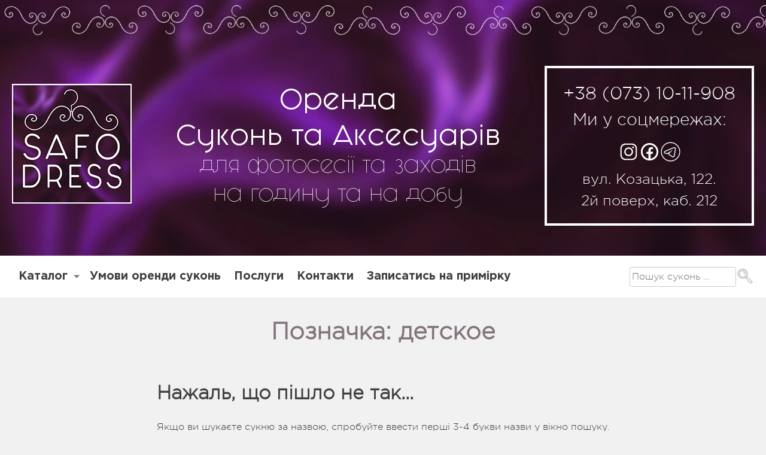

--- FILE ---
content_type: text/html; charset=UTF-8
request_url: https://safo.in.ua/tag/detskoe/
body_size: 12477
content:
<!doctype html>
<html lang="uk">
<head><script>(function(w,i,g){w[g]=w[g]||[];if(typeof w[g].push=='function')w[g].push(i)})
(window,'GTM-T6KF2BC3','google_tags_first_party');</script><script>(function(w,d,s,l){w[l]=w[l]||[];(function(){w[l].push(arguments);})('set', 'developer_id.dYzg1YT', true);
		w[l].push({'gtm.start':new Date().getTime(),event:'gtm.js'});var f=d.getElementsByTagName(s)[0],
		j=d.createElement(s);j.async=true;j.src='/tqge/';
		f.parentNode.insertBefore(j,f);
		})(window,document,'script','dataLayer');</script>
	<meta charset="UTF-8">
	<meta name="viewport" content="width=device-width, initial-scale=1">
	<link rel="profile" href="https://gmpg.org/xfn/11">

	<meta name='robots' content='index, follow, max-image-preview:large, max-snippet:-1, max-video-preview:-1' />

	<!-- This site is optimized with the Yoast SEO Premium plugin v26.7 (Yoast SEO v26.7) - https://yoast.com/wordpress/plugins/seo/ -->
	<title>детское - Safo Dress &#x1f457; Оренда одягу Київ</title>
	<link rel="canonical" href="https://safo.in.ua/tag/detskoe/" />
	<meta property="og:locale" content="uk_UA" />
	<meta property="og:type" content="article" />
	<meta property="og:title" content="детское" />
	<meta property="og:url" content="https://safo.in.ua/tag/detskoe/" />
	<meta property="og:site_name" content="Safo Dress &#x1f457; Оренда одягу Київ" />
	<meta property="og:image" content="https://safo.in.ua/wp-content/uploads/2024/11/IMG_6413.jpg" />
	<meta property="og:image:width" content="1340" />
	<meta property="og:image:height" content="1785" />
	<meta property="og:image:type" content="image/jpeg" />
	<meta name="twitter:card" content="summary_large_image" />
	<meta name="twitter:site" content="@safo_dress" />
	<script type="application/ld+json" class="yoast-schema-graph">{"@context":"https://schema.org","@graph":[{"@type":"CollectionPage","@id":"https://safo.in.ua/tag/detskoe/","url":"https://safo.in.ua/tag/detskoe/","name":"детское - Safo Dress &#x1f457; Оренда одягу Київ","isPartOf":{"@id":"https://safo.in.ua/#website"},"primaryImageOfPage":{"@id":"https://safo.in.ua/tag/detskoe/#primaryimage"},"image":{"@id":"https://safo.in.ua/tag/detskoe/#primaryimage"},"thumbnailUrl":"https://safo.in.ua/wp-content/uploads/2025/01/IMG_8499.jpg","breadcrumb":{"@id":"https://safo.in.ua/tag/detskoe/#breadcrumb"},"inLanguage":"uk"},{"@type":"ImageObject","inLanguage":"uk","@id":"https://safo.in.ua/tag/detskoe/#primaryimage","url":"https://safo.in.ua/wp-content/uploads/2025/01/IMG_8499.jpg","contentUrl":"https://safo.in.ua/wp-content/uploads/2025/01/IMG_8499.jpg","width":861,"height":1200},{"@type":"BreadcrumbList","@id":"https://safo.in.ua/tag/detskoe/#breadcrumb","itemListElement":[{"@type":"ListItem","position":1,"name":"Главная страница","item":"https://safo.in.ua/"},{"@type":"ListItem","position":2,"name":"детское"}]},{"@type":"WebSite","@id":"https://safo.in.ua/#website","url":"https://safo.in.ua/","name":"Safo Dress - Оренда суконь","description":"Сукні на прокат для фотосесії , плаття в оренду Київ","publisher":{"@id":"https://safo.in.ua/#organization"},"alternateName":"Сафо Дресс","potentialAction":[{"@type":"SearchAction","target":{"@type":"EntryPoint","urlTemplate":"https://safo.in.ua/?s={search_term_string}"},"query-input":{"@type":"PropertyValueSpecification","valueRequired":true,"valueName":"search_term_string"}}],"inLanguage":"uk"},{"@type":"Organization","@id":"https://safo.in.ua/#organization","name":"Safo Dress","alternateName":"Safo","url":"https://safo.in.ua/","logo":{"@type":"ImageObject","inLanguage":"uk","@id":"https://safo.in.ua/#/schema/logo/image/","url":"https://safo.in.ua/wp-content/uploads/2024/06/logo_safo.png","contentUrl":"https://safo.in.ua/wp-content/uploads/2024/06/logo_safo.png","width":600,"height":600,"caption":"Safo Dress"},"image":{"@id":"https://safo.in.ua/#/schema/logo/image/"},"sameAs":["https://www.facebook.com/SAFOdress/","https://x.com/safo_dress","https://www.instagram.com/safo_dress/"],"email":"dress.safo@gmail.com","telephone":"+380731011908","legalName":"Safo Dress","foundingDate":"2015-11-11","numberOfEmployees":{"@type":"QuantitativeValue","minValue":"1","maxValue":"10"},"publishingPrinciples":"https://safo.in.ua/oferta/","actionableFeedbackPolicy":"https://safo.in.ua/politika-konfidencijnosti/"}]}</script>
	<!-- / Yoast SEO Premium plugin. -->


<link rel='dns-prefetch' href='//www.googletagmanager.com' />
<link rel="alternate" type="application/rss+xml" title="Safo Dress  &#x1f457; Оренда одягу Київ  &raquo; стрічка" href="https://safo.in.ua/feed/" />
<link rel="alternate" type="application/rss+xml" title="Safo Dress  &#x1f457; Оренда одягу Київ  &raquo; Канал коментарів" href="https://safo.in.ua/comments/feed/" />
<link rel="alternate" type="application/rss+xml" title="Safo Dress  &#x1f457; Оренда одягу Київ  &raquo; детское Канал теґу" href="https://safo.in.ua/tag/detskoe/feed/" />
<style id='wp-img-auto-sizes-contain-inline-css'>
img:is([sizes=auto i],[sizes^="auto," i]){contain-intrinsic-size:3000px 1500px}
/*# sourceURL=wp-img-auto-sizes-contain-inline-css */
</style>

<style id='wp-emoji-styles-inline-css'>

	img.wp-smiley, img.emoji {
		display: inline !important;
		border: none !important;
		box-shadow: none !important;
		height: 1em !important;
		width: 1em !important;
		margin: 0 0.07em !important;
		vertical-align: -0.1em !important;
		background: none !important;
		padding: 0 !important;
	}
/*# sourceURL=wp-emoji-styles-inline-css */
</style>
<link rel='stylesheet' id='wp-block-library-css' href='https://safo.in.ua/wp-includes/css/dist/block-library/style.min.css?ver=6.9' media='all' />
<style id='global-styles-inline-css'>
:root{--wp--preset--aspect-ratio--square: 1;--wp--preset--aspect-ratio--4-3: 4/3;--wp--preset--aspect-ratio--3-4: 3/4;--wp--preset--aspect-ratio--3-2: 3/2;--wp--preset--aspect-ratio--2-3: 2/3;--wp--preset--aspect-ratio--16-9: 16/9;--wp--preset--aspect-ratio--9-16: 9/16;--wp--preset--color--black: #000000;--wp--preset--color--cyan-bluish-gray: #abb8c3;--wp--preset--color--white: #ffffff;--wp--preset--color--pale-pink: #f78da7;--wp--preset--color--vivid-red: #cf2e2e;--wp--preset--color--luminous-vivid-orange: #ff6900;--wp--preset--color--luminous-vivid-amber: #fcb900;--wp--preset--color--light-green-cyan: #7bdcb5;--wp--preset--color--vivid-green-cyan: #00d084;--wp--preset--color--pale-cyan-blue: #8ed1fc;--wp--preset--color--vivid-cyan-blue: #0693e3;--wp--preset--color--vivid-purple: #9b51e0;--wp--preset--gradient--vivid-cyan-blue-to-vivid-purple: linear-gradient(135deg,rgb(6,147,227) 0%,rgb(155,81,224) 100%);--wp--preset--gradient--light-green-cyan-to-vivid-green-cyan: linear-gradient(135deg,rgb(122,220,180) 0%,rgb(0,208,130) 100%);--wp--preset--gradient--luminous-vivid-amber-to-luminous-vivid-orange: linear-gradient(135deg,rgb(252,185,0) 0%,rgb(255,105,0) 100%);--wp--preset--gradient--luminous-vivid-orange-to-vivid-red: linear-gradient(135deg,rgb(255,105,0) 0%,rgb(207,46,46) 100%);--wp--preset--gradient--very-light-gray-to-cyan-bluish-gray: linear-gradient(135deg,rgb(238,238,238) 0%,rgb(169,184,195) 100%);--wp--preset--gradient--cool-to-warm-spectrum: linear-gradient(135deg,rgb(74,234,220) 0%,rgb(151,120,209) 20%,rgb(207,42,186) 40%,rgb(238,44,130) 60%,rgb(251,105,98) 80%,rgb(254,248,76) 100%);--wp--preset--gradient--blush-light-purple: linear-gradient(135deg,rgb(255,206,236) 0%,rgb(152,150,240) 100%);--wp--preset--gradient--blush-bordeaux: linear-gradient(135deg,rgb(254,205,165) 0%,rgb(254,45,45) 50%,rgb(107,0,62) 100%);--wp--preset--gradient--luminous-dusk: linear-gradient(135deg,rgb(255,203,112) 0%,rgb(199,81,192) 50%,rgb(65,88,208) 100%);--wp--preset--gradient--pale-ocean: linear-gradient(135deg,rgb(255,245,203) 0%,rgb(182,227,212) 50%,rgb(51,167,181) 100%);--wp--preset--gradient--electric-grass: linear-gradient(135deg,rgb(202,248,128) 0%,rgb(113,206,126) 100%);--wp--preset--gradient--midnight: linear-gradient(135deg,rgb(2,3,129) 0%,rgb(40,116,252) 100%);--wp--preset--font-size--small: 13px;--wp--preset--font-size--medium: 20px;--wp--preset--font-size--large: 36px;--wp--preset--font-size--x-large: 42px;--wp--preset--spacing--20: 0.44rem;--wp--preset--spacing--30: 0.67rem;--wp--preset--spacing--40: 1rem;--wp--preset--spacing--50: 1.5rem;--wp--preset--spacing--60: 2.25rem;--wp--preset--spacing--70: 3.38rem;--wp--preset--spacing--80: 5.06rem;--wp--preset--shadow--natural: 6px 6px 9px rgba(0, 0, 0, 0.2);--wp--preset--shadow--deep: 12px 12px 50px rgba(0, 0, 0, 0.4);--wp--preset--shadow--sharp: 6px 6px 0px rgba(0, 0, 0, 0.2);--wp--preset--shadow--outlined: 6px 6px 0px -3px rgb(255, 255, 255), 6px 6px rgb(0, 0, 0);--wp--preset--shadow--crisp: 6px 6px 0px rgb(0, 0, 0);}:where(.is-layout-flex){gap: 0.5em;}:where(.is-layout-grid){gap: 0.5em;}body .is-layout-flex{display: flex;}.is-layout-flex{flex-wrap: wrap;align-items: center;}.is-layout-flex > :is(*, div){margin: 0;}body .is-layout-grid{display: grid;}.is-layout-grid > :is(*, div){margin: 0;}:where(.wp-block-columns.is-layout-flex){gap: 2em;}:where(.wp-block-columns.is-layout-grid){gap: 2em;}:where(.wp-block-post-template.is-layout-flex){gap: 1.25em;}:where(.wp-block-post-template.is-layout-grid){gap: 1.25em;}.has-black-color{color: var(--wp--preset--color--black) !important;}.has-cyan-bluish-gray-color{color: var(--wp--preset--color--cyan-bluish-gray) !important;}.has-white-color{color: var(--wp--preset--color--white) !important;}.has-pale-pink-color{color: var(--wp--preset--color--pale-pink) !important;}.has-vivid-red-color{color: var(--wp--preset--color--vivid-red) !important;}.has-luminous-vivid-orange-color{color: var(--wp--preset--color--luminous-vivid-orange) !important;}.has-luminous-vivid-amber-color{color: var(--wp--preset--color--luminous-vivid-amber) !important;}.has-light-green-cyan-color{color: var(--wp--preset--color--light-green-cyan) !important;}.has-vivid-green-cyan-color{color: var(--wp--preset--color--vivid-green-cyan) !important;}.has-pale-cyan-blue-color{color: var(--wp--preset--color--pale-cyan-blue) !important;}.has-vivid-cyan-blue-color{color: var(--wp--preset--color--vivid-cyan-blue) !important;}.has-vivid-purple-color{color: var(--wp--preset--color--vivid-purple) !important;}.has-black-background-color{background-color: var(--wp--preset--color--black) !important;}.has-cyan-bluish-gray-background-color{background-color: var(--wp--preset--color--cyan-bluish-gray) !important;}.has-white-background-color{background-color: var(--wp--preset--color--white) !important;}.has-pale-pink-background-color{background-color: var(--wp--preset--color--pale-pink) !important;}.has-vivid-red-background-color{background-color: var(--wp--preset--color--vivid-red) !important;}.has-luminous-vivid-orange-background-color{background-color: var(--wp--preset--color--luminous-vivid-orange) !important;}.has-luminous-vivid-amber-background-color{background-color: var(--wp--preset--color--luminous-vivid-amber) !important;}.has-light-green-cyan-background-color{background-color: var(--wp--preset--color--light-green-cyan) !important;}.has-vivid-green-cyan-background-color{background-color: var(--wp--preset--color--vivid-green-cyan) !important;}.has-pale-cyan-blue-background-color{background-color: var(--wp--preset--color--pale-cyan-blue) !important;}.has-vivid-cyan-blue-background-color{background-color: var(--wp--preset--color--vivid-cyan-blue) !important;}.has-vivid-purple-background-color{background-color: var(--wp--preset--color--vivid-purple) !important;}.has-black-border-color{border-color: var(--wp--preset--color--black) !important;}.has-cyan-bluish-gray-border-color{border-color: var(--wp--preset--color--cyan-bluish-gray) !important;}.has-white-border-color{border-color: var(--wp--preset--color--white) !important;}.has-pale-pink-border-color{border-color: var(--wp--preset--color--pale-pink) !important;}.has-vivid-red-border-color{border-color: var(--wp--preset--color--vivid-red) !important;}.has-luminous-vivid-orange-border-color{border-color: var(--wp--preset--color--luminous-vivid-orange) !important;}.has-luminous-vivid-amber-border-color{border-color: var(--wp--preset--color--luminous-vivid-amber) !important;}.has-light-green-cyan-border-color{border-color: var(--wp--preset--color--light-green-cyan) !important;}.has-vivid-green-cyan-border-color{border-color: var(--wp--preset--color--vivid-green-cyan) !important;}.has-pale-cyan-blue-border-color{border-color: var(--wp--preset--color--pale-cyan-blue) !important;}.has-vivid-cyan-blue-border-color{border-color: var(--wp--preset--color--vivid-cyan-blue) !important;}.has-vivid-purple-border-color{border-color: var(--wp--preset--color--vivid-purple) !important;}.has-vivid-cyan-blue-to-vivid-purple-gradient-background{background: var(--wp--preset--gradient--vivid-cyan-blue-to-vivid-purple) !important;}.has-light-green-cyan-to-vivid-green-cyan-gradient-background{background: var(--wp--preset--gradient--light-green-cyan-to-vivid-green-cyan) !important;}.has-luminous-vivid-amber-to-luminous-vivid-orange-gradient-background{background: var(--wp--preset--gradient--luminous-vivid-amber-to-luminous-vivid-orange) !important;}.has-luminous-vivid-orange-to-vivid-red-gradient-background{background: var(--wp--preset--gradient--luminous-vivid-orange-to-vivid-red) !important;}.has-very-light-gray-to-cyan-bluish-gray-gradient-background{background: var(--wp--preset--gradient--very-light-gray-to-cyan-bluish-gray) !important;}.has-cool-to-warm-spectrum-gradient-background{background: var(--wp--preset--gradient--cool-to-warm-spectrum) !important;}.has-blush-light-purple-gradient-background{background: var(--wp--preset--gradient--blush-light-purple) !important;}.has-blush-bordeaux-gradient-background{background: var(--wp--preset--gradient--blush-bordeaux) !important;}.has-luminous-dusk-gradient-background{background: var(--wp--preset--gradient--luminous-dusk) !important;}.has-pale-ocean-gradient-background{background: var(--wp--preset--gradient--pale-ocean) !important;}.has-electric-grass-gradient-background{background: var(--wp--preset--gradient--electric-grass) !important;}.has-midnight-gradient-background{background: var(--wp--preset--gradient--midnight) !important;}.has-small-font-size{font-size: var(--wp--preset--font-size--small) !important;}.has-medium-font-size{font-size: var(--wp--preset--font-size--medium) !important;}.has-large-font-size{font-size: var(--wp--preset--font-size--large) !important;}.has-x-large-font-size{font-size: var(--wp--preset--font-size--x-large) !important;}
/*# sourceURL=global-styles-inline-css */
</style>

<style id='classic-theme-styles-inline-css'>
/*! This file is auto-generated */
.wp-block-button__link{color:#fff;background-color:#32373c;border-radius:9999px;box-shadow:none;text-decoration:none;padding:calc(.667em + 2px) calc(1.333em + 2px);font-size:1.125em}.wp-block-file__button{background:#32373c;color:#fff;text-decoration:none}
/*# sourceURL=/wp-includes/css/classic-themes.min.css */
</style>
<link rel='stylesheet' id='safo-style-css' href='https://safo.in.ua/wp-content/themes/safo/style.css?ver=1.0.0' media='all' />
<link rel='stylesheet' id='safo_font_style-css' href='https://safo.in.ua/wp-content/themes/safo/css/font.css?ver=6.9' media='all' />
<link rel='stylesheet' id='safo_main_style-css' href='https://safo.in.ua/wp-content/themes/safo/css/main.css?ver=6.9' media='all' />
<link rel='stylesheet' id='archive-styles-css' href='https://safo.in.ua/wp-content/themes/safo/css/categorie-page.css?ver=1.0.0' media='all' />
<script src="https://safo.in.ua/wp-includes/js/jquery/jquery.min.js?ver=3.7.1" id="jquery-core-js"></script>
<script src="https://safo.in.ua/wp-includes/js/jquery/jquery-migrate.min.js?ver=3.4.1" id="jquery-migrate-js"></script>
<link rel="https://api.w.org/" href="https://safo.in.ua/wp-json/" /><link rel="alternate" title="JSON" type="application/json" href="https://safo.in.ua/wp-json/wp/v2/tags/79" /><link rel="EditURI" type="application/rsd+xml" title="RSD" href="https://safo.in.ua/xmlrpc.php?rsd" />
<meta name="generator" content="WordPress 6.9" />
<meta name="generator" content="Site Kit by Google 1.170.0" /><!-- Google Tag Manager -->
<script>(function(w,d,s,l,i){w[l]=w[l]||[];w[l].push({'gtm.start':
new Date().getTime(),event:'gtm.js'});var f=d.getElementsByTagName(s)[0],
j=d.createElement(s),dl=l!='dataLayer'?'&l='+l:'';j.async=true;j.src=
'https://www.googletagmanager.com/gtm.js?id='+i+dl;f.parentNode.insertBefore(j,f);
})(window,document,'script','dataLayer','GTM-T6KF2BC3');</script>
<!-- End Google Tag Manager -->
<link rel="icon" href="https://safo.in.ua/wp-content/uploads/2024/10/cropped-логоСафо-PNG-mini-e1728926980876-32x32.png" sizes="32x32" />
<link rel="icon" href="https://safo.in.ua/wp-content/uploads/2024/10/cropped-логоСафо-PNG-mini-e1728926980876-192x192.png" sizes="192x192" />
<link rel="apple-touch-icon" href="https://safo.in.ua/wp-content/uploads/2024/10/cropped-логоСафо-PNG-mini-e1728926980876-180x180.png" />
<meta name="msapplication-TileImage" content="https://safo.in.ua/wp-content/uploads/2024/10/cropped-логоСафо-PNG-mini-e1728926980876-270x270.png" />
		<style id="wp-custom-css">
			.acf-admin-notice.notice.acf-escaped-html-notice.notice-error.is-dismissible{
	display:none;
}
@media (max-width:700px){
	.logo{
		margin-top:110px;
	}

	.menu-search form.search-input{
		padding-bottom:20px;
	}
	
	nav.rank-math-breadcrumb{padding-left:10px;
}
}



nav.rank-math-breadcrumb{
	padding-left:50px;
}

.nav-menu .sub-menu {
	min-height: 750px;
}		</style>
			
	<!-- Global site tag (gtag.js) - Google Analytics -->
	<script async src="https://www.googletagmanager.com/gtag/js?id=G-75SN1FDS6V"></script>
	<script>
		window.dataLayer = window.dataLayer || [];
		function gtag(){dataLayer.push(arguments);}
		gtag('js', new Date());

		gtag('config', 'G-75SN1FDS6V');
	</script>
	<meta name="p:domain_verify" content="e63894da288359f4a0ec2c673a3f1e1a"/>
	<script async src="https://pagead2.googlesyndication.com/pagead/js/adsbygoogle.js?client=ca-pub-1978934178998851" crossorigin="anonymous"></script>
	
	<meta name="facebook-domain-verification" content="xozely726iw6485hxwaj17337srx3v" />
	
	<!-- Facebook Pixel Code -->
	<script>
		!function(f,b,e,v,n,t,s){if(f.fbq)return;n=f.fbq=function(){n.callMethod?
		n.callMethod.apply(n,arguments):n.queue.push(arguments)};if(!f._fbq)f._fbq=n;
		n.push=n;n.loaded=!0;n.version='2.0';n.queue=[];t=b.createElement(e);t.async=!0;
		t.src=v;s=b.getElementsByTagName(e)[0];s.parentNode.insertBefore(t,s)}(window,
		document,'script','https://connect.facebook.net/en_US/fbevents.js');
		fbq('init', '1780966045365557'); // Insert your pixel ID here.
		fbq('track', 'PageView');
	</script>
	
	<noscript><img height="1" width="1" style="display:none" src="https://www.facebook.com/tr?id=1780966045365557&ev=PageView&noscript=1"/></noscript>
	
	<!-- Google Tag Manager -->
		<script>(function(w,d,s,l,i){w[l]=w[l]||[];w[l].push({'gtm.start':
		new Date().getTime(),event:'gtm.js'});var f=d.getElementsByTagName(s)[0],
		j=d.createElement(s),dl=l!='dataLayer'?'&l='+l:'';j.async=true;j.src=
		'https://www.googletagmanager.com/gtm.js?id='+i+dl;f.parentNode.insertBefore(j,f);
		})(window,document,'script','dataLayer','GTM-T6KF2BC3');</script>
	<!-- End Google Tag Manager -->
	
	<!-- Google Tag Manager (noscript) -->
		<noscript><iframe src="https://www.googletagmanager.com/ns.html?id=GTM-T6KF2BC3"
		height="0" width="0" style="display:none;visibility:hidden"></iframe></noscript>
	<!-- End Google Tag Manager (noscript) -->
	
</head>

<body class="archive tag tag-detskoe tag-79 wp-theme-safo hfeed no-sidebar">	
<!-- Google Tag Manager (noscript) -->
<noscript><iframe src="https://www.googletagmanager.com/ns.html?id=GTM-T6KF2BC3"
height="0" width="0" style="display:none;visibility:hidden"></iframe></noscript>
<!-- End Google Tag Manager (noscript) -->
<div id="page" class="site">
	<header id="masthead" class="site-header">
		<div class="container">
			<div class="header__content">
				
				<div class="header__logo">
					<a href="/"><img src="https://safo.in.ua/wp-content/themes/safo/img/logo_safo.webp"></a>
				</div>
				
				<div class="header__title">
					<h1>Оренда <br/>Суконь та Аксесуарів</h1>
					<h2>для фотосесії та заходів <br/>на годину та на добу</h2>
				</div>

				
				<div class="header__contact">
					<a class="contacts-tel" href="tel:+380731011908">+38 (073) 10-11-908</a>
					
					<div class="social-text">Ми у соцмережах: </div>
						<div class="header__social">
							<a href="https://www.instagram.com/safo_dress/" target="_blank">
								<svg xmlns="http://www.w3.org/2000/svg"  viewBox="0 0 48 48" width="48px" height="48px" fill="#fff"><path d="M 16.5 5 C 10.16639 5 5 10.16639 5 16.5 L 5 31.5 C 5 37.832757 10.166209 43 16.5 43 L 31.5 43 C 37.832938 43 43 37.832938 43 31.5 L 43 16.5 C 43 10.166209 37.832757 5 31.5 5 L 16.5 5 z M 16.5 8 L 31.5 8 C 36.211243 8 40 11.787791 40 16.5 L 40 31.5 C 40 36.211062 36.211062 40 31.5 40 L 16.5 40 C 11.787791 40 8 36.211243 8 31.5 L 8 16.5 C 8 11.78761 11.78761 8 16.5 8 z M 34 12 C 32.895 12 32 12.895 32 14 C 32 15.105 32.895 16 34 16 C 35.105 16 36 15.105 36 14 C 36 12.895 35.105 12 34 12 z M 24 14 C 18.495178 14 14 18.495178 14 24 C 14 29.504822 18.495178 34 24 34 C 29.504822 34 34 29.504822 34 24 C 34 18.495178 29.504822 14 24 14 z M 24 17 C 27.883178 17 31 20.116822 31 24 C 31 27.883178 27.883178 31 24 31 C 20.116822 31 17 27.883178 17 24 C 17 20.116822 20.116822 17 24 17 z"/></svg>
							</a>
							<a href="https://www.facebook.com/SAFOdress" target="_blank">
								<svg xmlns="http://www.w3.org/2000/svg"  viewBox="0 0 24 24" width="48px" height="48px" fill="#fff"><path d="M 12 2 C 6.4889971 2 2 6.4889971 2 12 C 2 17.511003 6.4889971 22 12 22 C 17.511003 22 22 17.511003 22 12 C 22 6.4889971 17.511003 2 12 2 z M 12 4 C 16.430123 4 20 7.5698774 20 12 C 20 16.014467 17.065322 19.313017 13.21875 19.898438 L 13.21875 14.384766 L 15.546875 14.384766 L 15.912109 12.019531 L 13.21875 12.019531 L 13.21875 10.726562 C 13.21875 9.7435625 13.538984 8.8710938 14.458984 8.8710938 L 15.935547 8.8710938 L 15.935547 6.8066406 C 15.675547 6.7716406 15.126844 6.6953125 14.089844 6.6953125 C 11.923844 6.6953125 10.654297 7.8393125 10.654297 10.445312 L 10.654297 12.019531 L 8.4277344 12.019531 L 8.4277344 14.384766 L 10.654297 14.384766 L 10.654297 19.878906 C 6.8702905 19.240845 4 15.970237 4 12 C 4 7.5698774 7.5698774 4 12 4 z"/></svg>
							</a>
							<a href="https://t.me/safo_dress" target="_blank">
								<svg xmlns="http://www.w3.org/2000/svg"  viewBox="0 0 50 50" width="50px" height="50px" fill="#fff"><path d="M 25 2 C 12.309288 2 2 12.309297 2 25 C 2 37.690703 12.309288 48 25 48 C 37.690712 48 48 37.690703 48 25 C 48 12.309297 37.690712 2 25 2 z M 25 4 C 36.609833 4 46 13.390175 46 25 C 46 36.609825 36.609833 46 25 46 C 13.390167 46 4 36.609825 4 25 C 4 13.390175 13.390167 4 25 4 z M 34.087891 14.035156 C 33.403891 14.035156 32.635328 14.193578 31.736328 14.517578 C 30.340328 15.020578 13.920734 21.992156 12.052734 22.785156 C 10.984734 23.239156 8.9960938 24.083656 8.9960938 26.097656 C 8.9960938 27.432656 9.7783594 28.3875 11.318359 28.9375 C 12.146359 29.2325 14.112906 29.828578 15.253906 30.142578 C 15.737906 30.275578 16.25225 30.34375 16.78125 30.34375 C 17.81625 30.34375 18.857828 30.085859 19.673828 29.630859 C 19.666828 29.798859 19.671406 29.968672 19.691406 30.138672 C 19.814406 31.188672 20.461875 32.17625 21.421875 32.78125 C 22.049875 33.17725 27.179312 36.614156 27.945312 37.160156 C 29.021313 37.929156 30.210813 38.335938 31.382812 38.335938 C 33.622813 38.335938 34.374328 36.023109 34.736328 34.912109 C 35.261328 33.299109 37.227219 20.182141 37.449219 17.869141 C 37.600219 16.284141 36.939641 14.978953 35.681641 14.376953 C 35.210641 14.149953 34.672891 14.035156 34.087891 14.035156 z M 34.087891 16.035156 C 34.362891 16.035156 34.608406 16.080641 34.816406 16.181641 C 35.289406 16.408641 35.530031 16.914688 35.457031 17.679688 C 35.215031 20.202687 33.253938 33.008969 32.835938 34.292969 C 32.477938 35.390969 32.100813 36.335938 31.382812 36.335938 C 30.664813 36.335938 29.880422 36.08425 29.107422 35.53125 C 28.334422 34.97925 23.201281 31.536891 22.488281 31.087891 C 21.863281 30.693891 21.201813 29.711719 22.132812 28.761719 C 22.899812 27.979719 28.717844 22.332938 29.214844 21.835938 C 29.584844 21.464938 29.411828 21.017578 29.048828 21.017578 C 28.923828 21.017578 28.774141 21.070266 28.619141 21.197266 C 28.011141 21.694266 19.534781 27.366266 18.800781 27.822266 C 18.314781 28.124266 17.56225 28.341797 16.78125 28.341797 C 16.44825 28.341797 16.111109 28.301891 15.787109 28.212891 C 14.659109 27.901891 12.750187 27.322734 11.992188 27.052734 C 11.263188 26.792734 10.998047 26.543656 10.998047 26.097656 C 10.998047 25.463656 11.892938 25.026 12.835938 24.625 C 13.831938 24.202 31.066062 16.883437 32.414062 16.398438 C 33.038062 16.172438 33.608891 16.035156 34.087891 16.035156 z"/></svg>
							</a>
						</div>
					<a class="contacts-adress" href="https://maps.app.goo.gl/qv9DHqy7PxkL2KBw7" target="_blank">вул. Козацька, 122. <br/>2й поверх, каб. 212</a>
				</div>
			</div>
			
		</div><!-- .site-branding -->

		<nav id="site-navigation" class="main-navigation">
			<div class="container">
				<div class="nav-menu">
					
					<button class="menu-toggle" aria-controls="primary-menu" aria-expanded="false">Primary Menu</button>
					<nav class="menu-menu-container"><ul id="menu-main" class="header-menu"><li id="menu-item-68" class="menu-item menu-item-type-post_type menu-item-object-page menu-item-home menu-item-has-children menu-item-68"><a href="https://safo.in.ua/">Каталог</a>
<ul class="sub-menu">
	<li id="menu-item-444" class="menu-item menu-item-type-taxonomy menu-item-object-category menu-item-444"><a href="https://safo.in.ua/category/all_dress/">Повний каталог образів в оренду</a></li>
	<li id="menu-item-2091" class="menu-item menu-item-type-taxonomy menu-item-object-category menu-item-2091"><a href="https://safo.in.ua/category/all_dress/long/">Довгі та пишні сукні</a></li>
	<li id="menu-item-8319" class="menu-item menu-item-type-taxonomy menu-item-object-category menu-item-8319"><a href="https://safo.in.ua/category/all_dress/zhenskie-kostyumy/">Жіночі костюми</a></li>
	<li id="menu-item-10697" class="menu-item menu-item-type-taxonomy menu-item-object-category menu-item-10697"><a href="https://safo.in.ua/category/all_dress/verxnij-odyag/">Верхній одяг</a></li>
	<li id="menu-item-2095" class="menu-item menu-item-type-taxonomy menu-item-object-category menu-item-2095"><a href="https://safo.in.ua/category/all_dress/mama/">Для вагітних</a></li>
	<li id="menu-item-15894" class="menu-item menu-item-type-taxonomy menu-item-object-category menu-item-15894"><a href="https://safo.in.ua/category/all_dress/gotovi-obrazi/">Готові образи</a></li>
	<li id="menu-item-15743" class="menu-item menu-item-type-taxonomy menu-item-object-category menu-item-15743"><a href="https://safo.in.ua/category/all_dress/bliskuche/">Блискуче</a></li>
	<li id="menu-item-2094" class="menu-item menu-item-type-taxonomy menu-item-object-category menu-item-2094"><a href="https://safo.in.ua/category/all_dress/wedding-2/">Білі та весільні сукні</a></li>
	<li id="menu-item-2096" class="menu-item menu-item-type-taxonomy menu-item-object-category menu-item-2096"><a href="https://safo.in.ua/category/all_dress/size_plus-2/">Великі розміри</a></li>
	<li id="menu-item-11383" class="menu-item menu-item-type-taxonomy menu-item-object-category menu-item-11383"><a href="https://safo.in.ua/category/all_dress/korseti/">Корсети</a></li>
	<li id="menu-item-14133" class="menu-item menu-item-type-taxonomy menu-item-object-category menu-item-14133"><a href="https://safo.in.ua/category/all_dress/spidnici/">Спідниці</a></li>
	<li id="menu-item-2093" class="menu-item menu-item-type-taxonomy menu-item-object-category menu-item-2093"><a href="https://safo.in.ua/category/all_dress/mini_dress/">Короткі сукні</a></li>
	<li id="menu-item-11282" class="menu-item menu-item-type-taxonomy menu-item-object-category menu-item-11282"><a href="https://safo.in.ua/category/all_dress/boho/">Бохо</a></li>
	<li id="menu-item-15611" class="menu-item menu-item-type-taxonomy menu-item-object-category menu-item-15611"><a href="https://safo.in.ua/category/all_dress/cowboy-style/">Ковбойський стиль</a></li>
	<li id="menu-item-15450" class="menu-item menu-item-type-taxonomy menu-item-object-category menu-item-15450"><a href="https://safo.in.ua/category/all_dress/midi/">Міді &#8211; французька довжина</a></li>
	<li id="menu-item-12399" class="menu-item menu-item-type-taxonomy menu-item-object-category menu-item-12399"><a href="https://safo.in.ua/category/all_dress/hetsbi/">Гетсбі 20-30рр</a></li>
	<li id="menu-item-5894" class="menu-item menu-item-type-taxonomy menu-item-object-category menu-item-5894"><a href="https://safo.in.ua/category/all_dress/pin-up/">PinUp, ретро, стиляги</a></li>
	<li id="menu-item-11561" class="menu-item menu-item-type-taxonomy menu-item-object-category menu-item-11561"><a href="https://safo.in.ua/category/all_dress/vishivanki/">Вишиванки</a></li>
	<li id="menu-item-2104" class="menu-item menu-item-type-taxonomy menu-item-object-category menu-item-2104"><a href="https://safo.in.ua/category/all_dress/body-2/">Бодік</a></li>
	<li id="menu-item-13586" class="menu-item menu-item-type-taxonomy menu-item-object-category menu-item-13586"><a href="https://safo.in.ua/category/all_dress/vipuskni-sukni/">Випускні сукні &#8211; примірки тільки з березня 2026 р</a></li>
	<li id="menu-item-5698" class="menu-item menu-item-type-taxonomy menu-item-object-category menu-item-5698"><a href="https://safo.in.ua/category/all_dress/rolevie-kostyumy/">Рольові костюми</a></li>
	<li id="menu-item-2099" class="menu-item menu-item-type-taxonomy menu-item-object-category menu-item-2099"><a href="https://safo.in.ua/category/all_dress/bijou-2/">Біжутерія, аксесуари</a></li>
	<li id="menu-item-10730" class="menu-item menu-item-type-taxonomy menu-item-object-category menu-item-10730"><a href="https://safo.in.ua/category/all_dress/kapelyuxi/">Капелюхи</a></li>
	<li id="menu-item-16461" class="menu-item menu-item-type-taxonomy menu-item-object-category menu-item-16461"><a href="https://safo.in.ua/category/all_dress/peruki/">Перуки</a></li>
	<li id="menu-item-15641" class="menu-item menu-item-type-taxonomy menu-item-object-category menu-item-15641"><a href="https://safo.in.ua/category/all_dress/koroni/">Корони</a></li>
	<li id="menu-item-12632" class="menu-item menu-item-type-taxonomy menu-item-object-category menu-item-12632"><a href="https://safo.in.ua/category/all_dress/vzuttya/">Взуття</a></li>
	<li id="menu-item-2098" class="menu-item menu-item-type-taxonomy menu-item-object-category menu-item-2098"><a href="https://safo.in.ua/category/all_dress/angel-2/">Крила</a></li>
	<li id="menu-item-15935" class="menu-item menu-item-type-taxonomy menu-item-object-category menu-item-15935"><a href="https://safo.in.ua/category/all_dress/rukavichki/">Рукавички</a></li>
	<li id="menu-item-3883" class="menu-item menu-item-type-taxonomy menu-item-object-category menu-item-3883"><a href="https://safo.in.ua/category/all_dress/lateks/">Латексні плаття</a></li>
	<li id="menu-item-2103" class="menu-item menu-item-type-taxonomy menu-item-object-category menu-item-2103"><a href="https://safo.in.ua/category/all_dress/lace-2/">Мереживо та пеньюари</a></li>
	<li id="menu-item-2102" class="menu-item menu-item-type-taxonomy menu-item-object-category menu-item-2102"><a href="https://safo.in.ua/category/all_dress/childrendress-2/">Дитячі сукні</a></li>
	<li id="menu-item-2106" class="menu-item menu-item-type-taxonomy menu-item-object-category menu-item-2106"><a href="https://safo.in.ua/category/all_dress/man-2/">Чоловіче</a></li>
	<li id="menu-item-15430" class="menu-item menu-item-type-taxonomy menu-item-object-category menu-item-15430"><a href="https://safo.in.ua/category/all_dress/bili-sykni/">Білі</a></li>
	<li id="menu-item-15431" class="menu-item menu-item-type-taxonomy menu-item-object-category menu-item-15431"><a href="https://safo.in.ua/category/all_dress/bezevi-sykni/">Бежеві</a></li>
	<li id="menu-item-15432" class="menu-item menu-item-type-taxonomy menu-item-object-category menu-item-15432"><a href="https://safo.in.ua/category/all_dress/zhovti-sykni/">Жовті</a></li>
	<li id="menu-item-15433" class="menu-item menu-item-type-taxonomy menu-item-object-category menu-item-15433"><a href="https://safo.in.ua/category/all_dress/zoloti-sykni/">Золоті</a></li>
	<li id="menu-item-15434" class="menu-item menu-item-type-taxonomy menu-item-object-category menu-item-15434"><a href="https://safo.in.ua/category/all_dress/orange-dress/">Оранжеві</a></li>
	<li id="menu-item-15435" class="menu-item menu-item-type-taxonomy menu-item-object-category menu-item-15435"><a href="https://safo.in.ua/category/all_dress/pudra-dress/">Пудрові</a></li>
	<li id="menu-item-15436" class="menu-item menu-item-type-taxonomy menu-item-object-category menu-item-15436"><a href="https://safo.in.ua/category/all_dress/rozevi-sykni/">Рожеві</a></li>
	<li id="menu-item-15437" class="menu-item menu-item-type-taxonomy menu-item-object-category menu-item-15437"><a href="https://safo.in.ua/category/all_dress/red-dress/">Червоні</a></li>
	<li id="menu-item-15438" class="menu-item menu-item-type-taxonomy menu-item-object-category menu-item-15438"><a href="https://safo.in.ua/category/all_dress/bordo-sykni/">Бордові</a></li>
	<li id="menu-item-15439" class="menu-item menu-item-type-taxonomy menu-item-object-category menu-item-15439"><a href="https://safo.in.ua/category/all_dress/fioletovi-sykni/">Фіолетові</a></li>
	<li id="menu-item-15440" class="menu-item menu-item-type-taxonomy menu-item-object-category menu-item-15440"><a href="https://safo.in.ua/category/all_dress/salatovi-sykni/">Салатові</a></li>
	<li id="menu-item-15441" class="menu-item menu-item-type-taxonomy menu-item-object-category menu-item-15441"><a href="https://safo.in.ua/category/all_dress/zeleni-sykni/">Зелені</a></li>
	<li id="menu-item-15442" class="menu-item menu-item-type-taxonomy menu-item-object-category menu-item-15442"><a href="https://safo.in.ua/category/all_dress/syni-sykni/">Сині</a></li>
	<li id="menu-item-15443" class="menu-item menu-item-type-taxonomy menu-item-object-category menu-item-15443"><a href="https://safo.in.ua/category/all_dress/blakytni-sykni/">Блакитні</a></li>
	<li id="menu-item-15444" class="menu-item menu-item-type-taxonomy menu-item-object-category menu-item-15444"><a href="https://safo.in.ua/category/all_dress/sriblyasti/">Сріблясті</a></li>
	<li id="menu-item-15445" class="menu-item menu-item-type-taxonomy menu-item-object-category menu-item-15445"><a href="https://safo.in.ua/category/all_dress/siry-sykni/">Сірі</a></li>
	<li id="menu-item-15446" class="menu-item menu-item-type-taxonomy menu-item-object-category menu-item-15446"><a href="https://safo.in.ua/category/all_dress/chorni-sykni/">Чорні</a></li>
	<li id="menu-item-15447" class="menu-item menu-item-type-taxonomy menu-item-object-category menu-item-15447"><a href="https://safo.in.ua/category/all_dress/korychnevi/">Коричневі</a></li>
	<li id="menu-item-15448" class="menu-item menu-item-type-taxonomy menu-item-object-category menu-item-15448"><a href="https://safo.in.ua/category/all_dress/tvarinni-printi/">Тваринні принти</a></li>
</ul>
</li>
<li id="menu-item-13" class="menu-item menu-item-type-post_type menu-item-object-page menu-item-13"><a href="https://safo.in.ua/prokat/">Умови оренди суконь</a></li>
<li id="menu-item-10346" class="menu-item menu-item-type-post_type menu-item-object-page menu-item-10346"><a href="https://safo.in.ua/uslugi/">Послуги</a></li>
<li id="menu-item-14" class="menu-item menu-item-type-post_type menu-item-object-page menu-item-14"><a href="https://safo.in.ua/contacts/">Контакти</a></li>
<li id="menu-item-11342" class="desktop-link menu-item menu-item-type-custom menu-item-object-custom menu-item-11342"><a target="_blank" href="https://t.me/safo_dress">Записатись на примірку</a></li>
</ul></nav>
					 <form class="search-input" role="search" method="get" class="search-form" action="https://safo.in.ua/">
						<input type="search" class="search-field"
								placeholder="Пошук суконь …"
								value="" name="s"
								title="Пошук:" />

						<button type="submit" class="search-btn"><img src="https://safo.in.ua/wp-content/themes/safo/img/search.png"></button>
					</form>
				</div>
			</div>
		</nav><!-- #site-navigation -->
		
		<div class="header__mobile">
			<button id="mobile-menu-button" class="mobile-menu-button header__mobile-menu">Меню</button>

			<div id="mobile-menu" class="mobile-menu">
				<button id="close-menu-button" class="close-menu-button">✖</button>
				<nav class="menu-menu-container"><ul id="menu-main-mobile" class="header-menu"><li class="menu-item menu-item-type-post_type menu-item-object-page menu-item-home menu-item-has-children menu-item-68"><a href="https://safo.in.ua/">Каталог</a>
<ul class="sub-menu">
	<li class="menu-item menu-item-type-taxonomy menu-item-object-category menu-item-444"><a href="https://safo.in.ua/category/all_dress/">Повний каталог образів в оренду</a></li>
	<li class="menu-item menu-item-type-taxonomy menu-item-object-category menu-item-2091"><a href="https://safo.in.ua/category/all_dress/long/">Довгі та пишні сукні</a></li>
	<li class="menu-item menu-item-type-taxonomy menu-item-object-category menu-item-8319"><a href="https://safo.in.ua/category/all_dress/zhenskie-kostyumy/">Жіночі костюми</a></li>
	<li class="menu-item menu-item-type-taxonomy menu-item-object-category menu-item-10697"><a href="https://safo.in.ua/category/all_dress/verxnij-odyag/">Верхній одяг</a></li>
	<li class="menu-item menu-item-type-taxonomy menu-item-object-category menu-item-2095"><a href="https://safo.in.ua/category/all_dress/mama/">Для вагітних</a></li>
	<li class="menu-item menu-item-type-taxonomy menu-item-object-category menu-item-15894"><a href="https://safo.in.ua/category/all_dress/gotovi-obrazi/">Готові образи</a></li>
	<li class="menu-item menu-item-type-taxonomy menu-item-object-category menu-item-15743"><a href="https://safo.in.ua/category/all_dress/bliskuche/">Блискуче</a></li>
	<li class="menu-item menu-item-type-taxonomy menu-item-object-category menu-item-2094"><a href="https://safo.in.ua/category/all_dress/wedding-2/">Білі та весільні сукні</a></li>
	<li class="menu-item menu-item-type-taxonomy menu-item-object-category menu-item-2096"><a href="https://safo.in.ua/category/all_dress/size_plus-2/">Великі розміри</a></li>
	<li class="menu-item menu-item-type-taxonomy menu-item-object-category menu-item-11383"><a href="https://safo.in.ua/category/all_dress/korseti/">Корсети</a></li>
	<li class="menu-item menu-item-type-taxonomy menu-item-object-category menu-item-14133"><a href="https://safo.in.ua/category/all_dress/spidnici/">Спідниці</a></li>
	<li class="menu-item menu-item-type-taxonomy menu-item-object-category menu-item-2093"><a href="https://safo.in.ua/category/all_dress/mini_dress/">Короткі сукні</a></li>
	<li class="menu-item menu-item-type-taxonomy menu-item-object-category menu-item-11282"><a href="https://safo.in.ua/category/all_dress/boho/">Бохо</a></li>
	<li class="menu-item menu-item-type-taxonomy menu-item-object-category menu-item-15611"><a href="https://safo.in.ua/category/all_dress/cowboy-style/">Ковбойський стиль</a></li>
	<li class="menu-item menu-item-type-taxonomy menu-item-object-category menu-item-15450"><a href="https://safo.in.ua/category/all_dress/midi/">Міді &#8211; французька довжина</a></li>
	<li class="menu-item menu-item-type-taxonomy menu-item-object-category menu-item-12399"><a href="https://safo.in.ua/category/all_dress/hetsbi/">Гетсбі 20-30рр</a></li>
	<li class="menu-item menu-item-type-taxonomy menu-item-object-category menu-item-5894"><a href="https://safo.in.ua/category/all_dress/pin-up/">PinUp, ретро, стиляги</a></li>
	<li class="menu-item menu-item-type-taxonomy menu-item-object-category menu-item-11561"><a href="https://safo.in.ua/category/all_dress/vishivanki/">Вишиванки</a></li>
	<li class="menu-item menu-item-type-taxonomy menu-item-object-category menu-item-2104"><a href="https://safo.in.ua/category/all_dress/body-2/">Бодік</a></li>
	<li class="menu-item menu-item-type-taxonomy menu-item-object-category menu-item-13586"><a href="https://safo.in.ua/category/all_dress/vipuskni-sukni/">Випускні сукні &#8211; примірки тільки з березня 2026 р</a></li>
	<li class="menu-item menu-item-type-taxonomy menu-item-object-category menu-item-5698"><a href="https://safo.in.ua/category/all_dress/rolevie-kostyumy/">Рольові костюми</a></li>
	<li class="menu-item menu-item-type-taxonomy menu-item-object-category menu-item-2099"><a href="https://safo.in.ua/category/all_dress/bijou-2/">Біжутерія, аксесуари</a></li>
	<li class="menu-item menu-item-type-taxonomy menu-item-object-category menu-item-10730"><a href="https://safo.in.ua/category/all_dress/kapelyuxi/">Капелюхи</a></li>
	<li class="menu-item menu-item-type-taxonomy menu-item-object-category menu-item-16461"><a href="https://safo.in.ua/category/all_dress/peruki/">Перуки</a></li>
	<li class="menu-item menu-item-type-taxonomy menu-item-object-category menu-item-15641"><a href="https://safo.in.ua/category/all_dress/koroni/">Корони</a></li>
	<li class="menu-item menu-item-type-taxonomy menu-item-object-category menu-item-12632"><a href="https://safo.in.ua/category/all_dress/vzuttya/">Взуття</a></li>
	<li class="menu-item menu-item-type-taxonomy menu-item-object-category menu-item-2098"><a href="https://safo.in.ua/category/all_dress/angel-2/">Крила</a></li>
	<li class="menu-item menu-item-type-taxonomy menu-item-object-category menu-item-15935"><a href="https://safo.in.ua/category/all_dress/rukavichki/">Рукавички</a></li>
	<li class="menu-item menu-item-type-taxonomy menu-item-object-category menu-item-3883"><a href="https://safo.in.ua/category/all_dress/lateks/">Латексні плаття</a></li>
	<li class="menu-item menu-item-type-taxonomy menu-item-object-category menu-item-2103"><a href="https://safo.in.ua/category/all_dress/lace-2/">Мереживо та пеньюари</a></li>
	<li class="menu-item menu-item-type-taxonomy menu-item-object-category menu-item-2102"><a href="https://safo.in.ua/category/all_dress/childrendress-2/">Дитячі сукні</a></li>
	<li class="menu-item menu-item-type-taxonomy menu-item-object-category menu-item-2106"><a href="https://safo.in.ua/category/all_dress/man-2/">Чоловіче</a></li>
	<li class="menu-item menu-item-type-taxonomy menu-item-object-category menu-item-15430"><a href="https://safo.in.ua/category/all_dress/bili-sykni/">Білі</a></li>
	<li class="menu-item menu-item-type-taxonomy menu-item-object-category menu-item-15431"><a href="https://safo.in.ua/category/all_dress/bezevi-sykni/">Бежеві</a></li>
	<li class="menu-item menu-item-type-taxonomy menu-item-object-category menu-item-15432"><a href="https://safo.in.ua/category/all_dress/zhovti-sykni/">Жовті</a></li>
	<li class="menu-item menu-item-type-taxonomy menu-item-object-category menu-item-15433"><a href="https://safo.in.ua/category/all_dress/zoloti-sykni/">Золоті</a></li>
	<li class="menu-item menu-item-type-taxonomy menu-item-object-category menu-item-15434"><a href="https://safo.in.ua/category/all_dress/orange-dress/">Оранжеві</a></li>
	<li class="menu-item menu-item-type-taxonomy menu-item-object-category menu-item-15435"><a href="https://safo.in.ua/category/all_dress/pudra-dress/">Пудрові</a></li>
	<li class="menu-item menu-item-type-taxonomy menu-item-object-category menu-item-15436"><a href="https://safo.in.ua/category/all_dress/rozevi-sykni/">Рожеві</a></li>
	<li class="menu-item menu-item-type-taxonomy menu-item-object-category menu-item-15437"><a href="https://safo.in.ua/category/all_dress/red-dress/">Червоні</a></li>
	<li class="menu-item menu-item-type-taxonomy menu-item-object-category menu-item-15438"><a href="https://safo.in.ua/category/all_dress/bordo-sykni/">Бордові</a></li>
	<li class="menu-item menu-item-type-taxonomy menu-item-object-category menu-item-15439"><a href="https://safo.in.ua/category/all_dress/fioletovi-sykni/">Фіолетові</a></li>
	<li class="menu-item menu-item-type-taxonomy menu-item-object-category menu-item-15440"><a href="https://safo.in.ua/category/all_dress/salatovi-sykni/">Салатові</a></li>
	<li class="menu-item menu-item-type-taxonomy menu-item-object-category menu-item-15441"><a href="https://safo.in.ua/category/all_dress/zeleni-sykni/">Зелені</a></li>
	<li class="menu-item menu-item-type-taxonomy menu-item-object-category menu-item-15442"><a href="https://safo.in.ua/category/all_dress/syni-sykni/">Сині</a></li>
	<li class="menu-item menu-item-type-taxonomy menu-item-object-category menu-item-15443"><a href="https://safo.in.ua/category/all_dress/blakytni-sykni/">Блакитні</a></li>
	<li class="menu-item menu-item-type-taxonomy menu-item-object-category menu-item-15444"><a href="https://safo.in.ua/category/all_dress/sriblyasti/">Сріблясті</a></li>
	<li class="menu-item menu-item-type-taxonomy menu-item-object-category menu-item-15445"><a href="https://safo.in.ua/category/all_dress/siry-sykni/">Сірі</a></li>
	<li class="menu-item menu-item-type-taxonomy menu-item-object-category menu-item-15446"><a href="https://safo.in.ua/category/all_dress/chorni-sykni/">Чорні</a></li>
	<li class="menu-item menu-item-type-taxonomy menu-item-object-category menu-item-15447"><a href="https://safo.in.ua/category/all_dress/korychnevi/">Коричневі</a></li>
	<li class="menu-item menu-item-type-taxonomy menu-item-object-category menu-item-15448"><a href="https://safo.in.ua/category/all_dress/tvarinni-printi/">Тваринні принти</a></li>
</ul>
</li>
<li class="menu-item menu-item-type-post_type menu-item-object-page menu-item-13"><a href="https://safo.in.ua/prokat/">Умови оренди суконь</a></li>
<li class="menu-item menu-item-type-post_type menu-item-object-page menu-item-10346"><a href="https://safo.in.ua/uslugi/">Послуги</a></li>
<li class="menu-item menu-item-type-post_type menu-item-object-page menu-item-14"><a href="https://safo.in.ua/contacts/">Контакти</a></li>
<li class="desktop-link menu-item menu-item-type-custom menu-item-object-custom menu-item-11342"><a target="_blank" href="https://t.me/safo_dress">Записатись на примірку</a></li>
</ul></nav>			</div>


			<a href="https://t.me/safo_dress" target="_blank" class="header__mobile-order">Записатись на примірку</a>

			<a href="tel:0731011908" class="header__mobile-phone">+380731011908</a>

		</div>
	</header><!-- #masthead -->

	<div class="breadcrumbs container">
			</div>
	<main id="primary" class="site-main">

<!-- 		 -->

			<header class="page-header">
				<div class="container">
					
					<h1 class="page-title">Позначка: детское</h1>				</div>
			</header><!-- .page-header -->

			
		<section class="product__categories">
			
			<div class="container">
				
				<div class="product__categories-wrp">

					
<section class="no-results not-found">
	<div class="container">
		
		<div class="not-found__wrp">
			
			<div class="no-results__left">
				<h1 class="no-results__title">Нажаль, що пішло не так...</h1>

				<div class="no-results__description">Якщо ви шукаєте сукню за назвою, спробуйте ввести перші 3-4 букви назви у вікно пошуку.</div>

				<div class="error-404__pages">
					<a href="/"><img src="https://safo.in.ua/wp-content/themes/safo/img/icon-dress.svg">На головну</a>
					<a href="/category/all_dress/"><img src="https://safo.in.ua/wp-content/themes/safo/img/icon-all-dress.svg">Повний каталог</a>
					<a href="/prokat/"><img src="https://safo.in.ua/wp-content/themes/safo/img/icon-prokat.svg">Умови оренди</a>
				</div>
			</div>
			
			<div class="no-results__right">
				<video autoplay muted loop playsinline style="width: 100%; height: auto; object-fit: cover;" id="background-video">
					<source src="https://safo.in.ua/wp-content/themes/safo/img/error-404.MOV" type="video/mp4">
				</video>
				
				<div class="error-404__pages error-404-mobile">
					<a href="/"><img src="https://safo.in.ua/wp-content/themes/safo/img/icon-dress.svg">На головну</a>
					<a href="/category/all_dress/"><img src="https://safo.in.ua/wp-content/themes/safo/img/icon-all-dress.svg">Повний каталог</a>
					<a href="/prokat/"><img src="https://safo.in.ua/wp-content/themes/safo/img/icon-prokat.svg">Умови оренди</a>
				</div>
			</div>
		</div>
			
	</div>

</section>

					</div>

				
			</div>
			
		</section>

	</main><!-- #main -->


	<footer id="footer" class="site-footer">
		<div class="container">

			<div class="footer__wrp">
			
				<div class="footer__logo">
					<a href="https://safo.in.ua"><img src="https://safo.in.ua/wp-content/themes/safo/img/logo_safo.webp"></a>
				</div>
				<div class="footer__link">
					<ul>
						<li><a href="/">Каталог</a></li>
						<li><a href="/podarynkoviy-sertyfikaty/">Подарункові сертифікати</a></li>
						<li><a href="/abonementi/">Абонементи</a></li>
						<li><a href="/oplata-i-dostavka/">Оплата і доставка</a></li>
						<li><a href="/oferta/">Публічна оферта</a></li>
						<li><a href="/politika-konfidencijnosti/">Політика конфіденційності</a></li>
						<li><a href="https://safo.in.ua/prokat/">Умови оренди</a></li>
						<li><a href="https://safo.in.ua/contacts/">Контакти</a></li>
					</ul>
				</div>
				
				<div class="footer__socials">
					<div class="footer__title">Ми у соцмережах:</div>
					<div class="footer__social">
						<a href="https://www.instagram.com/safo_dress/" target="_blank">
								<svg xmlns="http://www.w3.org/2000/svg"  viewBox="0 0 48 48" width="48px" height="48px" fill="#fff"><path d="M 16.5 5 C 10.16639 5 5 10.16639 5 16.5 L 5 31.5 C 5 37.832757 10.166209 43 16.5 43 L 31.5 43 C 37.832938 43 43 37.832938 43 31.5 L 43 16.5 C 43 10.166209 37.832757 5 31.5 5 L 16.5 5 z M 16.5 8 L 31.5 8 C 36.211243 8 40 11.787791 40 16.5 L 40 31.5 C 40 36.211062 36.211062 40 31.5 40 L 16.5 40 C 11.787791 40 8 36.211243 8 31.5 L 8 16.5 C 8 11.78761 11.78761 8 16.5 8 z M 34 12 C 32.895 12 32 12.895 32 14 C 32 15.105 32.895 16 34 16 C 35.105 16 36 15.105 36 14 C 36 12.895 35.105 12 34 12 z M 24 14 C 18.495178 14 14 18.495178 14 24 C 14 29.504822 18.495178 34 24 34 C 29.504822 34 34 29.504822 34 24 C 34 18.495178 29.504822 14 24 14 z M 24 17 C 27.883178 17 31 20.116822 31 24 C 31 27.883178 27.883178 31 24 31 C 20.116822 31 17 27.883178 17 24 C 17 20.116822 20.116822 17 24 17 z"/></svg>
							</a>
							<a href="https://www.facebook.com/SAFOdress" target="_blank">
								<svg xmlns="http://www.w3.org/2000/svg"  viewBox="0 0 24 24" width="48px" height="48px" fill="#fff"><path d="M 12 2 C 6.4889971 2 2 6.4889971 2 12 C 2 17.511003 6.4889971 22 12 22 C 17.511003 22 22 17.511003 22 12 C 22 6.4889971 17.511003 2 12 2 z M 12 4 C 16.430123 4 20 7.5698774 20 12 C 20 16.014467 17.065322 19.313017 13.21875 19.898438 L 13.21875 14.384766 L 15.546875 14.384766 L 15.912109 12.019531 L 13.21875 12.019531 L 13.21875 10.726562 C 13.21875 9.7435625 13.538984 8.8710938 14.458984 8.8710938 L 15.935547 8.8710938 L 15.935547 6.8066406 C 15.675547 6.7716406 15.126844 6.6953125 14.089844 6.6953125 C 11.923844 6.6953125 10.654297 7.8393125 10.654297 10.445312 L 10.654297 12.019531 L 8.4277344 12.019531 L 8.4277344 14.384766 L 10.654297 14.384766 L 10.654297 19.878906 C 6.8702905 19.240845 4 15.970237 4 12 C 4 7.5698774 7.5698774 4 12 4 z"/></svg>
							</a>
							<a href="https://t.me/safo_dress" target="_blank">
								<svg xmlns="http://www.w3.org/2000/svg"  viewBox="0 0 50 50" width="50px" height="50px" fill="#fff"><path d="M 25 2 C 12.309288 2 2 12.309297 2 25 C 2 37.690703 12.309288 48 25 48 C 37.690712 48 48 37.690703 48 25 C 48 12.309297 37.690712 2 25 2 z M 25 4 C 36.609833 4 46 13.390175 46 25 C 46 36.609825 36.609833 46 25 46 C 13.390167 46 4 36.609825 4 25 C 4 13.390175 13.390167 4 25 4 z M 34.087891 14.035156 C 33.403891 14.035156 32.635328 14.193578 31.736328 14.517578 C 30.340328 15.020578 13.920734 21.992156 12.052734 22.785156 C 10.984734 23.239156 8.9960938 24.083656 8.9960938 26.097656 C 8.9960938 27.432656 9.7783594 28.3875 11.318359 28.9375 C 12.146359 29.2325 14.112906 29.828578 15.253906 30.142578 C 15.737906 30.275578 16.25225 30.34375 16.78125 30.34375 C 17.81625 30.34375 18.857828 30.085859 19.673828 29.630859 C 19.666828 29.798859 19.671406 29.968672 19.691406 30.138672 C 19.814406 31.188672 20.461875 32.17625 21.421875 32.78125 C 22.049875 33.17725 27.179312 36.614156 27.945312 37.160156 C 29.021313 37.929156 30.210813 38.335938 31.382812 38.335938 C 33.622813 38.335938 34.374328 36.023109 34.736328 34.912109 C 35.261328 33.299109 37.227219 20.182141 37.449219 17.869141 C 37.600219 16.284141 36.939641 14.978953 35.681641 14.376953 C 35.210641 14.149953 34.672891 14.035156 34.087891 14.035156 z M 34.087891 16.035156 C 34.362891 16.035156 34.608406 16.080641 34.816406 16.181641 C 35.289406 16.408641 35.530031 16.914688 35.457031 17.679688 C 35.215031 20.202687 33.253938 33.008969 32.835938 34.292969 C 32.477938 35.390969 32.100813 36.335938 31.382812 36.335938 C 30.664813 36.335938 29.880422 36.08425 29.107422 35.53125 C 28.334422 34.97925 23.201281 31.536891 22.488281 31.087891 C 21.863281 30.693891 21.201813 29.711719 22.132812 28.761719 C 22.899812 27.979719 28.717844 22.332938 29.214844 21.835938 C 29.584844 21.464938 29.411828 21.017578 29.048828 21.017578 C 28.923828 21.017578 28.774141 21.070266 28.619141 21.197266 C 28.011141 21.694266 19.534781 27.366266 18.800781 27.822266 C 18.314781 28.124266 17.56225 28.341797 16.78125 28.341797 C 16.44825 28.341797 16.111109 28.301891 15.787109 28.212891 C 14.659109 27.901891 12.750187 27.322734 11.992188 27.052734 C 11.263188 26.792734 10.998047 26.543656 10.998047 26.097656 C 10.998047 25.463656 11.892938 25.026 12.835938 24.625 C 13.831938 24.202 31.066062 16.883437 32.414062 16.398438 C 33.038062 16.172438 33.608891 16.035156 34.087891 16.035156 z"/></svg>
							</a>
					</div>
						<a href="tel:+380731011908" class="footer__phone">+38(073)10-11-908</a>
				</div>
				
				<div class="footer__adress">
					
					<a href="https://maps.app.goo.gl/i4CqRDrmtTv5cW8Z9">вул. Козацька, 122, Київ</a>
					<div>Працюємо щодня з 10:00</div>
					<a href="https://t.me/safo_dress">ПІД ЗАПИС</a>
					
					<div class="payment-icons">
						<img src="https://safo.in.ua/wp-content/themes/safo/img/mono-pay.svg">
						<img src="https://safo.in.ua/wp-content/themes/safo/img/visa.svg">
						<img src="https://safo.in.ua/wp-content/themes/safo/img/mastercard.svg">
						<img src="https://safo.in.ua/wp-content/themes/safo/img/applepay.svg">
					</div>
				</div>
				
			</div>
			
		</div>
	</footer>
	<div class="footer__bottom">© Safo Dress 2015-2025. Всі права захищені</div>
	<button class="scroll-to-top">▲</button>
</div><!-- #page -->

<script type="speculationrules">
{"prefetch":[{"source":"document","where":{"and":[{"href_matches":"/*"},{"not":{"href_matches":["/wp-*.php","/wp-admin/*","/wp-content/uploads/*","/wp-content/*","/wp-content/plugins/*","/wp-content/themes/safo/*","/*\\?(.+)"]}},{"not":{"selector_matches":"a[rel~=\"nofollow\"]"}},{"not":{"selector_matches":".no-prefetch, .no-prefetch a"}}]},"eagerness":"conservative"}]}
</script>
<script src="https://safo.in.ua/wp-content/themes/safo/js/navigation.js?ver=1.0.0" id="safo-navigation-js"></script>
<script id="wp-emoji-settings" type="application/json">
{"baseUrl":"https://s.w.org/images/core/emoji/17.0.2/72x72/","ext":".png","svgUrl":"https://s.w.org/images/core/emoji/17.0.2/svg/","svgExt":".svg","source":{"concatemoji":"https://safo.in.ua/wp-includes/js/wp-emoji-release.min.js?ver=6.9"}}
</script>
<script type="module">
/*! This file is auto-generated */
const a=JSON.parse(document.getElementById("wp-emoji-settings").textContent),o=(window._wpemojiSettings=a,"wpEmojiSettingsSupports"),s=["flag","emoji"];function i(e){try{var t={supportTests:e,timestamp:(new Date).valueOf()};sessionStorage.setItem(o,JSON.stringify(t))}catch(e){}}function c(e,t,n){e.clearRect(0,0,e.canvas.width,e.canvas.height),e.fillText(t,0,0);t=new Uint32Array(e.getImageData(0,0,e.canvas.width,e.canvas.height).data);e.clearRect(0,0,e.canvas.width,e.canvas.height),e.fillText(n,0,0);const a=new Uint32Array(e.getImageData(0,0,e.canvas.width,e.canvas.height).data);return t.every((e,t)=>e===a[t])}function p(e,t){e.clearRect(0,0,e.canvas.width,e.canvas.height),e.fillText(t,0,0);var n=e.getImageData(16,16,1,1);for(let e=0;e<n.data.length;e++)if(0!==n.data[e])return!1;return!0}function u(e,t,n,a){switch(t){case"flag":return n(e,"\ud83c\udff3\ufe0f\u200d\u26a7\ufe0f","\ud83c\udff3\ufe0f\u200b\u26a7\ufe0f")?!1:!n(e,"\ud83c\udde8\ud83c\uddf6","\ud83c\udde8\u200b\ud83c\uddf6")&&!n(e,"\ud83c\udff4\udb40\udc67\udb40\udc62\udb40\udc65\udb40\udc6e\udb40\udc67\udb40\udc7f","\ud83c\udff4\u200b\udb40\udc67\u200b\udb40\udc62\u200b\udb40\udc65\u200b\udb40\udc6e\u200b\udb40\udc67\u200b\udb40\udc7f");case"emoji":return!a(e,"\ud83e\u1fac8")}return!1}function f(e,t,n,a){let r;const o=(r="undefined"!=typeof WorkerGlobalScope&&self instanceof WorkerGlobalScope?new OffscreenCanvas(300,150):document.createElement("canvas")).getContext("2d",{willReadFrequently:!0}),s=(o.textBaseline="top",o.font="600 32px Arial",{});return e.forEach(e=>{s[e]=t(o,e,n,a)}),s}function r(e){var t=document.createElement("script");t.src=e,t.defer=!0,document.head.appendChild(t)}a.supports={everything:!0,everythingExceptFlag:!0},new Promise(t=>{let n=function(){try{var e=JSON.parse(sessionStorage.getItem(o));if("object"==typeof e&&"number"==typeof e.timestamp&&(new Date).valueOf()<e.timestamp+604800&&"object"==typeof e.supportTests)return e.supportTests}catch(e){}return null}();if(!n){if("undefined"!=typeof Worker&&"undefined"!=typeof OffscreenCanvas&&"undefined"!=typeof URL&&URL.createObjectURL&&"undefined"!=typeof Blob)try{var e="postMessage("+f.toString()+"("+[JSON.stringify(s),u.toString(),c.toString(),p.toString()].join(",")+"));",a=new Blob([e],{type:"text/javascript"});const r=new Worker(URL.createObjectURL(a),{name:"wpTestEmojiSupports"});return void(r.onmessage=e=>{i(n=e.data),r.terminate(),t(n)})}catch(e){}i(n=f(s,u,c,p))}t(n)}).then(e=>{for(const n in e)a.supports[n]=e[n],a.supports.everything=a.supports.everything&&a.supports[n],"flag"!==n&&(a.supports.everythingExceptFlag=a.supports.everythingExceptFlag&&a.supports[n]);var t;a.supports.everythingExceptFlag=a.supports.everythingExceptFlag&&!a.supports.flag,a.supports.everything||((t=a.source||{}).concatemoji?r(t.concatemoji):t.wpemoji&&t.twemoji&&(r(t.twemoji),r(t.wpemoji)))});
//# sourceURL=https://safo.in.ua/wp-includes/js/wp-emoji-loader.min.js
</script>

<script defer src="https://static.cloudflareinsights.com/beacon.min.js/vcd15cbe7772f49c399c6a5babf22c1241717689176015" integrity="sha512-ZpsOmlRQV6y907TI0dKBHq9Md29nnaEIPlkf84rnaERnq6zvWvPUqr2ft8M1aS28oN72PdrCzSjY4U6VaAw1EQ==" data-cf-beacon='{"version":"2024.11.0","token":"63f1e683bd344729841bbfd2120e5c8b","r":1,"server_timing":{"name":{"cfCacheStatus":true,"cfEdge":true,"cfExtPri":true,"cfL4":true,"cfOrigin":true,"cfSpeedBrain":true},"location_startswith":null}}' crossorigin="anonymous"></script>
</body>
</html>


<!-- Page cached by LiteSpeed Cache 7.6.2 on 2026-01-21 14:37:19 -->

--- FILE ---
content_type: text/html; charset=utf-8
request_url: https://www.google.com/recaptcha/api2/aframe
body_size: 185
content:
<!DOCTYPE HTML><html><head><meta http-equiv="content-type" content="text/html; charset=UTF-8"></head><body><script nonce="Pz2KsvgpcxwWK4qIzMJKiQ">/** Anti-fraud and anti-abuse applications only. See google.com/recaptcha */ try{var clients={'sodar':'https://pagead2.googlesyndication.com/pagead/sodar?'};window.addEventListener("message",function(a){try{if(a.source===window.parent){var b=JSON.parse(a.data);var c=clients[b['id']];if(c){var d=document.createElement('img');d.src=c+b['params']+'&rc='+(localStorage.getItem("rc::a")?sessionStorage.getItem("rc::b"):"");window.document.body.appendChild(d);sessionStorage.setItem("rc::e",parseInt(sessionStorage.getItem("rc::e")||0)+1);localStorage.setItem("rc::h",'1768995443463');}}}catch(b){}});window.parent.postMessage("_grecaptcha_ready", "*");}catch(b){}</script></body></html>

--- FILE ---
content_type: text/css
request_url: https://safo.in.ua/wp-content/themes/safo/css/font.css?ver=6.9
body_size: -494
content:
@font-face {
	font-family: "Gotham bold";
	src: url("../font/GothamPro-Bold.ttf") format("truetype");
	font-style: normal;
	font-weight: 700;
}


@font-face {
	font-family: "Gotham";
	src: url("../font/Gotham-Pro-Light-Regular.ttf") format("truetype");
	font-style: normal;
	font-weight: normal;
}

@font-face {
	font-family: "Fashion";
	src: url("../font/Fashion_Fetish_Light.ttf") format("truetype");
	font-style: normal;
	font-weight: 300;
}

@font-face {
	font-family: "Fashion";
	src: url("../font/Fashion_Fetish_Regular.ttf") format("truetype");
	font-style: normal;
	font-weight: 400;
}

--- FILE ---
content_type: text/css
request_url: https://safo.in.ua/wp-content/themes/safo/css/main.css?ver=6.9
body_size: 1172
content:
.container {
	width: 100%;
    max-width: 1240px;
    padding: 0 20px;
    margin: 0 auto;
    box-sizing: border-box;
}

header .container,
footer .container, 
.breadcrumbs.container {
	max-width: 1500px;
}

.page-id-66 .breadcrumbs {
	display: none;
}

.site-header {
	position: relative;
	background-image: url(../img/bg-header.webp);
	background-repeat: no-repeat;
    background-size: cover;
    padding: 110px 0 0;
	font-family: "Gotham";
}

.header__content {
	display: flex;
    flex-direction: row;
    justify-content: space-between;
    align-items: center;
	padding-bottom: 50px;
}

.header__logo {
	display: flex;
    flex-direction: row;
    justify-content: center;
    align-items: center;
    gap: 30px;
}

.header__logo img {
	width: 100%;
	max-width: 200px;
}

.header__title {
	text-align: center;	
}

.header__title h1 {
	font-family: "Fashion";
	font-size: 40px;
	font-weight: 400;
    color: #fff;
	margin: 0;
}

.header__title h2 {
	font-family: "Fashion";
	font-size: 32px;
	font-weight: 300;
    color: #fff;
	margin: 0;
}

.header__contact {
	width: 100%;
    max-width: 350px;
	text-align: center;
	color: #fff;
    padding: 20px;
    border: 4px solid #fff;
}

.header__contact a {
	color: #fff;
	text-decoration: none;
}

.header__contact a:visited {
	color: #fff;
}

.header__contact a:hover {
	color: #d1a2ea;
}

.contacts-tel {
	font-size: 30px;
}

.header__social {
	display: flex;
    flex-direction: row;
    align-items: center;
    justify-content: center;
    gap: 10px;
    margin-bottom: 10px;
}

.header__social a {
	font-size: 0;
}

.header__social svg {
	max-width: 35px;
	max-height: 35px;
}

.header__social svg:hover {
	fill: #d1a2ea;
}

.social-text {
	font-size: 28px;
    color: #fff;
    margin-bottom: 15px;
}

.contacts-adress {
	font-size: 24px;
    color: #fff;
    text-decoration: none;
}

.main-navigation {
	padding: 10px 0;
    background: #fff;
}

.nav-menu {
	display: flex;
    flex-direction: row;
    justify-content: space-between;
	align-items: center;
}

.header-menu {
	display: flex;
	flex-wrap: wrap;
    flex-direction: row;
    justify-content: flex-start;
    align-items: center;
}

.header-menu li a {
	font-family: "Gotham bold";
	font-size: 1.2rem;
    font-weight: 700;
    color: #404040;
}

.nav-menu li {
	position: relative;
	padding: 5px 10px;
    border: 1px solid #fff;
    border-radius: 20px;
}

.nav-menu li.menu-item-has-children {
	padding: 10px 25px 10px 10px;
}

.nav-menu li.menu-item-has-children:after {
	content: "";
	position: absolute;
    top: 50%;
    right: 5px;
    transform: translate(0, -50%);
	border-left: 5px solid transparent;
	border-right: 5px solid transparent;
	border-top: 5px solid #83747e;
	width: 0;
	height: 0;
	
}

.nav-menu li:hover {
    border: 1px solid #d1a2ea;
}

.nav-menu .sub-menu {
	width: 1200px;
	max-height: 800px;
	display: flex;
    flex-direction: row;
    flex-wrap: wrap;
	justify-content: center;
    align-items: center;
    background: #fff;
    padding: 15px;
	border-radius: 20px;
}

.sub-menu li {
	flex: 1 1 33%;
}

.search-input button {
    background: transparent;
    border: none;
	padding: 0;
    margin: 0;
	cursor: pointer;
}

.search-input button:hover {
	border-color: #d1a2ea;
}

.search-input img {
	max-width: 30px;
}

.search-input {
	display: flex;
    flex-direction: row;
    flex-wrap: nowrap;
    gap: 5px;
}

.header__mobile {
	display: none;
}


/* Footer */

.site-footer {
	position: relative;
	font-family: "Gotham";
	background-image: url(../img/footer.webp);
	background-repeat: no-repeat;
    background-size: cover;
	padding: 50px 0;
}

.footer__wrp {
	display: flex;
    flex-direction: row;
    justify-content: space-between;
}

.footer__logo img {
	max-width: 150px;
}

.footer__link ul {
	padding: 0;
    margin: 0;
    list-style: none;
    text-align: center;
}

.footer__link li {
	margin-bottom: 5px;
}

.footer__wrp a {
	font-size: 16px;
	color: #fff;
	text-decoration: none;
}

.footer__wrp a:visited {
	color: #fff;
}

.footer__wrp a:hover {
	color: #d1a2ea;
}

.footer__socials {
	display: flex;
    flex-direction: column;
    align-items: center;
    gap: 10px;
}

.footer__title {
	font-size: 20px;
	text-align: center;
	color: #fff;
}

.footer__social svg {
	max-width: 35px;
    max-height: 35px;
}

.footer__social svg:hover {
	fill: #d1a2ea;
}

.footer__wrp .footer__phone {
	font-size: 24px;
}

.footer__adress {
	display: flex;
    flex-direction: column;
    align-items: center;
	gap: 10px;
	
	color: #fff;
}

.payment-icons {
    display: flex;
    flex-direction: row;
    flex-wrap: wrap;
    justify-content: center;
    align-items: center;
    gap: 10px;
}

.payment-icons img {
    width: auto;
    max-height: 20px;
}

.footer__bottom {
	text-align: center;
    padding: 10px 0;
}

.scroll-to-top {
    position: fixed;
    bottom: 20px;
    right: 20px;
    display: none;
    padding: 15px 20px;
    background-color: #000;
    color: #d1a2ea;
    border: none;
    border-radius: 5px;
    cursor: pointer;
	z-index: 99;
}

.search .posts-navigation {
	display: none;
}

@media screen and (max-width:1023px) {
	.header__title h1 {
		font-size: 28px;
	}
	
	.header__title h2 {
		font-size: 24px; 
	}
	
	.header__contact {
		max-width: 250px;
		padding: 15px;
	}
	
	.contacts-tel {
		font-size: 24px; 
	}
	
	.social-text {
		font-size: 22px;
	}
	
	.contacts-adress {
		font-size: 20px;
	}
}




@media screen and (max-width:768px) {
	.site-header {
		padding: 60px 0 0;
		margin-top: 15px;
	}
	
	.header__content {
		flex-direction: column;
		padding-bottom: 20px;
	}
	
	.header__logo img {
		max-width: 100px;	
	}
	
	.header__title h1 {
        font-size: 18px;
    }
	
	.header__title h2 {
        font-size: 16px;
    }
	
	.header__contact {
		display: none;
	}
	
	.nav-menu {
		justify-content: center;
	}
	
	.menu-toggle {
		display: none;
	}
	
	.mobile-menu {
		position: fixed;
		top: 50px;
		left: -100%;
		width: 100%;
		max-height: 90vh;
		background-color: #fff;
		color: #000;
		overflow-y: auto;
		transition: left 0.3s ease-in-out;
		z-index: 1000;
		padding: 20px;
		border-radius: 0 0 20px 20px;
		}

	.mobile-menu ul {
		display: flex;
		flex-direction: column;
		gap: 5px;
		padding: 0;
		margin: 0;
	}

	.mobile-menu ul li {
		list-style: none;
		text-align: center;
		padding: 0;
		margin: 0;
	}

	.close-menu-button {
		position: absolute;
		top: 0;
		right: 0;
		background: none;
		border: none;
		font-size: 24px;
		color: #fff;
		cursor: pointer;
	}
	
	.header__mobile {
		width: 100%;
		display: flex;
		flex-direction: row;
        justify-content: space-around;
        align-items: center;
		gap: 15px;
        background: #fff;
        position: fixed;
        top: 0;
		padding: 10px 15px;
		z-index: 99;
	}
	
	.mobile-menu.open {
		left: 0;
	}
	
	.header__mobile-menu {
		color: #000;
		font-weight: 600;
		padding: 5px 10px;
		background: #ecdaf0;
		border: 1px dashed #000;
		border-radius: 15px;
	}
	
	.header__mobile-order {
		font-size: 12px;
		font-weight: 600;
		color: #000;
		text-align: center;
		padding: 5px 10px;
		background: #ecdaf0;
		border: 1px dashed #000;
		border-radius: 15px;
	}
	
	.header__mobile-phone {
		font-size: 12px;
		font-weight: 600;
		color: #000;
		padding: 5px 10px;
		background: #ecdaf0;
		border: 1px dashed #000;
		border-radius: 15px;
	}
	
	.header__mobile-menu:hover,
	.header__mobile-menu:hover,
	.header__mobile-phone:hover {
		color: #fff;
		background: #a25ebd;
	}
	
	.mobile-menu-button {
        display: block;
    }
	
    .mobile-menu .sub-menu {
        display: none;
    }

    .mobile-menu .sub-menu.open {
        display: flex;
        align-items: flex-start;
    }
	
	.mobile-menu .sub-menu.open .menu-item:first-child {
		padding-top: 15px;
	}
	
	.navbar-header .mobile-menu a {
		font-weight: 600;
		color: #000;
	}
	
	.navbar-header .mobile-menu .sub-menu a {
		font-weight: 500;
	}
	
	#menu-item-68 a {
		padding: 5px 20px;
		border: 2px solid #660066;
		border-radius: 20px;
	}
	
	.menu-item-68 a {
		padding: 5px 20px;
		border: 2px solid #660066;
		border-radius: 20px;
	}
	
	.menu-item-68 .sub-menu a {
	    font-family: "Gotham";
		font-size: 18px;
		padding: 0;
		border: none;
		border-radius: none;
	}
	
	.menu-item-68 .sub-menu li {
		border-bottom: 1px solid #d1a2ea;
	}
	
	.menu-menu-container #menu-main {
		display: none;	
	}
	
	.site-footer {
		padding: 40px 0;
	}
	
	.footer__wrp {
		flex-direction: column;
	}
	
	.footer__logo {
		text-align: center;
    	margin-bottom: 20px;
	}
}

@media screen and (max-width:408px) {
	.mobile-menu {
		top: 60px;
	}
}

--- FILE ---
content_type: text/css
request_url: https://safo.in.ua/wp-content/themes/safo/css/categorie-page.css?ver=1.0.0
body_size: 77
content:
.page-title {
	color: #83747e;
    font-size: 40px;
	text-align: center;
}

.product__categories-wrp {
	display: flex;
    flex-direction: row;
    flex-wrap: wrap;
    justify-content: space-around;
    align-items: center;
}

.categorie__product {
	width: 100%;
    max-width: 24%;
	display: flex;
    flex-direction: column;
    margin-bottom: 30px;
    letter-spacing: normal;
}

.categorie__product img {
    height: 420px;
    min-height: 420px;
    border-radius: 15px;
    object-fit: cover;
}

.post-thumbnail {
	display: block;
    position: relative;
	font-size: 0;
    box-sizing: border-box;
    overflow: hidden;
    border-radius: 15px;
    z-index: 2;
}

.post-thumbnail:before {
	content: "";
    display: block;
    position: absolute;
    border: 2px solid #fff;
    border-radius: 15px;
    top: 4%;
    left: 6%;
    width: 88%;
    height: 92%;
    box-sizing: border-box;
    box-shadow: 0px 0px 13px 30px rgba(0, 0, 0, 0.3);
    transition: 0.5s;
}

.post-thumbnail:hover::before {
    top: 0;
    left: 0;
    width: 100%;
    height: 100%;
    border: 1px solid #83747e;
}

.categorie__product-title {
	padding: 0;
	margin: 0;
}

.categorie__product-title a {
	display: -webkit-box;
	-webkit-box-orient: vertical;
	-webkit-line-clamp: 2;
	overflow: hidden;
	text-overflow: ellipsis;
	
	width: 100%;
	min-height: 56px;
	font-size: 20px;
    line-height: 28px;
    font-weight: 600;
    text-align: center;
	color: #660066;
    word-wrap: break-word;
    vertical-align: top;
	margin: 20px auto 0;
}

.categorie__product-title a:visited {
	color: #660066;
}

.categorie__product-title a:hover {
	color: #d1a2ea;
}

@media screen and (max-width: 1024px) {
	.categorie__product {
		max-width: 30%;
	}
	
	.categorie__product img {
		height: 350px;
		min-height: 350px;
	}
}

@media screen and (max-width: 767px) {
	.page-title {
		font-size: 28px;
	}
	
	.categorie__product {
		max-width: 47%;
	}
	
	.categorie__product img {
		height: 250px;
		min-height: 250px;
	}
	
	.categorie__product-title a {
		font-size: 16px;
	}
}





--- FILE ---
content_type: image/svg+xml
request_url: https://safo.in.ua/wp-content/themes/safo/img/icon-dress.svg
body_size: 3837
content:
<svg xmlns="http://www.w3.org/2000/svg"  viewBox="0 0 100 100" width="100px" height="100px"><path d="M 50.5 10.130859 C 49.28 10.130859 48.142906 10.676906 47.378906 11.628906 C 47.033906 12.060906 47.102203 12.690156 47.533203 13.035156 C 47.965203 13.380156 48.593453 13.310859 48.939453 12.880859 C 49.321453 12.402859 49.891953 12.130859 50.501953 12.130859 C 51.604953 12.130859 52.501953 13.027859 52.501953 14.130859 C 52.501953 15.233859 51.604953 16.130859 50.501953 16.130859 C 49.949953 16.130859 49.501953 16.577859 49.501953 17.130859 L 49.501953 19.410156 L 44.589844 21.046875 L 44.496094 20.037109 C 44.468094 19.733109 44.302875 19.459969 44.046875 19.292969 C 43.790875 19.125969 43.473594 19.083641 43.183594 19.181641 L 34.183594 22.181641 C 33.918594 22.269641 33.702891 22.464703 33.587891 22.720703 C 33.472891 22.975703 33.470078 23.266437 33.580078 23.523438 L 33.902344 24.275391 L 25.183594 27.183594 C 24.888594 27.281594 24.655687 27.511641 24.554688 27.806641 C 24.453687 28.101641 24.494969 28.425547 24.667969 28.685547 L 26.667969 31.685547 C 26.855969 31.967547 27.17 32.130859 27.5 32.130859 C 27.572 32.130859 27.644797 32.122422 27.716797 32.107422 L 36.429688 30.171875 L 42.425781 44.160156 L 27.560547 84.787109 C 27.462547 85.054109 27.484187 85.348609 27.617188 85.599609 C 27.750187 85.849609 27.982812 86.033563 28.257812 86.101562 L 38.314453 88.615234 C 41.674453 89.456234 46.087953 89.876953 50.501953 89.876953 C 54.914953 89.876953 59.3275 89.456234 62.6875 88.615234 L 72.744141 86.101562 C 73.019141 86.033563 73.251766 85.849609 73.384766 85.599609 C 73.517766 85.348609 73.538406 85.054109 73.441406 84.787109 L 58.576172 44.160156 L 64.568359 30.177734 L 72.257812 32.101562 C 72.338813 32.122563 72.419 32.130859 72.5 32.130859 C 72.829 32.130859 73.144031 31.967547 73.332031 31.685547 L 75.332031 28.685547 C 75.501031 28.431547 75.544172 28.114219 75.451172 27.824219 C 75.357172 27.533219 75.137563 27.303312 74.851562 27.195312 L 67.09375 24.285156 L 67.419922 23.525391 C 67.529922 23.268391 67.527109 22.977656 67.412109 22.722656 C 67.298109 22.466656 67.081406 22.271594 66.816406 22.183594 L 57.816406 19.183594 C 57.524406 19.083594 57.205266 19.127875 56.947266 19.296875 C 56.691266 19.466875 56.526953 19.745734 56.501953 20.052734 L 56.423828 21.052734 L 51.5 19.410156 L 51.5 18.003906 C 53.223 17.559906 54.5 15.990859 54.5 14.130859 C 54.5 11.924859 52.706 10.130859 50.5 10.130859 z M 50.5 21.185547 L 56.183594 23.080078 C 56.196594 23.085078 56.210609 23.083891 56.224609 23.087891 C 56.057609 24.103891 55.722328 25.068219 55.236328 25.949219 L 50.871094 24.203125 C 50.632094 24.107125 50.367906 24.107125 50.128906 24.203125 L 45.806641 25.931641 C 45.312641 25.052641 44.974734 24.089031 44.802734 23.082031 C 44.807734 23.080031 44.811406 23.082078 44.816406 23.080078 L 50.5 21.185547 z M 42.619141 21.478516 L 42.767578 23.085938 C 43.278578 26.658938 45.511281 29.754187 48.738281 31.367188 L 50.050781 32.023438 C 50.287781 32.142437 50.583938 32.154313 50.835938 32.070312 C 54.830937 30.739313 57.751344 27.179078 58.277344 22.955078 L 58.394531 21.482422 L 65.150391 23.734375 L 56.828125 43.160156 L 55.646484 43.523438 C 52.279484 44.558437 48.720516 44.558437 45.353516 43.523438 L 44.171875 43.160156 L 35.845703 23.736328 L 42.619141 21.478516 z M 34.693359 26.119141 L 35.626953 28.300781 L 27.951172 30.005859 L 27.058594 28.664062 L 34.693359 26.119141 z M 66.304688 26.126953 L 72.96875 28.625 L 72.058594 29.990234 L 65.365234 28.316406 L 66.304688 26.126953 z M 50.5 26.207031 L 54.039062 27.623047 C 53.096063 28.675047 51.923406 29.525875 50.566406 30.046875 L 49.634766 29.578125 C 48.633766 29.078125 47.749625 28.402562 47.015625 27.601562 L 50.5 26.207031 z M 44.46875 44.298828 L 45.060547 44.480469 C 46.840547 45.028469 48.67 45.302734 50.5 45.302734 C 52.33 45.302734 54.160453 45.028469 55.939453 44.480469 L 56.53125 44.298828 C 56.54125 44.357828 56.539547 44.417609 56.560547 44.474609 L 57.234375 46.318359 L 55.009766 46.912109 C 52.059766 47.699109 48.940234 47.699109 45.990234 46.912109 L 43.765625 46.318359 L 44.439453 44.474609 C 44.460453 44.417609 44.45875 44.357828 44.46875 44.298828 z M 43.417969 47.261719 L 45.730469 47.878906 C 47.289469 48.293906 48.894047 48.501953 50.498047 48.501953 C 52.102047 48.501953 53.706625 48.293906 55.265625 47.878906 L 57.578125 47.261719 L 71.179688 84.431641 L 67.4375 85.365234 L 66.169922 81.6875 C 66.079922 81.4265 65.795203 81.287953 65.533203 81.376953 C 65.272203 81.466953 65.133656 81.752672 65.222656 82.013672 L 66.462891 85.609375 L 62.201172 86.675781 C 61.351172 86.888781 60.418641 87.068609 59.431641 87.224609 L 58.742188 83.607422 C 58.690188 83.336422 58.43225 83.162937 58.15625 83.210938 C 57.88525 83.262938 57.707766 83.524875 57.759766 83.796875 L 58.441406 87.369141 C 55.987406 87.698141 53.246 87.865234 50.5 87.865234 L 50.5 84.632812 C 50.5 84.356813 50.276 84.132812 50 84.132812 C 49.724 84.132812 49.5 84.356812 49.5 84.632812 L 49.5 87.853516 C 46.723 87.813516 43.986937 87.605516 41.585938 87.228516 L 42.240234 83.796875 C 42.292234 83.525875 42.11475 83.264891 41.84375 83.212891 C 41.56975 83.161891 41.309812 83.339375 41.257812 83.609375 L 40.599609 87.056641 C 39.971609 86.940641 39.363828 86.816781 38.798828 86.675781 L 33.615234 85.378906 L 34.775391 82.013672 C 34.865391 81.752672 34.728797 81.466953 34.466797 81.376953 C 34.204797 81.286953 33.920078 81.4265 33.830078 81.6875 L 32.640625 85.136719 L 29.818359 84.431641 L 43.417969 47.261719 z M 42.964844 56.130859 C 42.770078 56.144219 42.594844 56.271047 42.527344 56.466797 L 42.306641 57.105469 C 42.216641 57.366469 42.356187 57.652187 42.617188 57.742188 C 42.671188 57.761187 42.725297 57.769531 42.779297 57.769531 C 42.987297 57.769531 43.181906 57.638641 43.253906 57.431641 L 43.472656 56.792969 C 43.562656 56.531969 43.423109 56.24625 43.162109 56.15625 C 43.096359 56.13375 43.029766 56.126406 42.964844 56.130859 z M 57.035156 56.130859 C 56.970281 56.126484 56.903391 56.135703 56.837891 56.158203 C 56.576891 56.248203 56.438344 56.533922 56.527344 56.794922 L 56.746094 57.433594 C 56.817094 57.640594 57.012703 57.769531 57.220703 57.769531 C 57.274703 57.769531 57.328812 57.760187 57.382812 57.742188 C 57.643813 57.652187 57.782359 57.368422 57.693359 57.107422 L 57.472656 56.46875 C 57.405156 56.27225 57.229781 56.143984 57.035156 56.130859 z M 57.90625 58.660156 C 57.841375 58.655734 57.774484 58.66525 57.708984 58.6875 C 57.447984 58.7775 57.309437 59.062266 57.398438 59.322266 L 58.703125 63.105469 C 58.774125 63.312469 58.967781 63.441406 59.175781 63.441406 C 59.229781 63.441406 59.285844 63.432063 59.339844 63.414062 C 59.600844 63.324062 59.737438 63.040297 59.648438 62.779297 L 58.345703 58.996094 C 58.278203 58.799594 58.100875 58.673422 57.90625 58.660156 z M 42.09375 58.662109 C 41.899266 58.675609 41.721797 58.802297 41.654297 58.998047 L 40.351562 62.779297 C 40.261562 63.040297 40.399156 63.326016 40.660156 63.416016 C 40.714156 63.435016 40.770219 63.443359 40.824219 63.443359 C 41.032219 63.443359 41.224875 63.312469 41.296875 63.105469 L 42.601562 59.324219 C 42.690563 59.063219 42.552016 58.7765 42.291016 58.6875 C 42.225766 58.66525 42.158578 58.657609 42.09375 58.662109 z M 40.138672 64.333984 C 39.944047 64.347484 39.766719 64.474172 39.699219 64.669922 L 38.394531 68.451172 C 38.304531 68.712172 38.443078 68.997891 38.705078 69.087891 C 38.759078 69.106891 38.813188 69.113281 38.867188 69.113281 C 39.075187 69.113281 39.269797 68.984344 39.341797 68.777344 L 40.644531 64.996094 C 40.733531 64.735094 40.596938 64.449375 40.335938 64.359375 C 40.270437 64.337125 40.203547 64.329484 40.138672 64.333984 z M 59.861328 64.333984 C 59.7965 64.329562 59.729313 64.337125 59.664062 64.359375 C 59.403063 64.449375 59.266469 64.735094 59.355469 64.996094 L 60.658203 68.777344 C 60.729203 68.984344 60.924813 69.113281 61.132812 69.113281 C 61.186813 69.113281 61.240922 69.105891 61.294922 69.087891 C 61.555922 68.997891 61.694469 68.712172 61.605469 68.451172 L 60.300781 64.669922 C 60.233281 64.473422 60.055813 64.34725 59.861328 64.333984 z M 44.892578 66.140625 C 44.701281 66.181406 44.548766 66.334609 44.509766 66.537109 L 43.876953 69.855469 C 43.824953 70.126469 44.002437 70.387453 44.273438 70.439453 C 44.305437 70.445453 44.336187 70.449219 44.367188 70.449219 C 44.602187 70.449219 44.813375 70.281969 44.859375 70.042969 L 45.490234 66.724609 C 45.542234 66.452609 45.36475 66.191625 45.09375 66.140625 C 45.0245 66.127125 44.956344 66.127031 44.892578 66.140625 z M 54.90625 66.140625 C 54.63525 66.192625 54.457766 66.452609 54.509766 66.724609 L 55.140625 70.042969 C 55.186625 70.281969 55.396813 70.449219 55.632812 70.449219 C 55.662813 70.449219 55.694563 70.445453 55.726562 70.439453 C 55.997563 70.387453 56.175047 70.127469 56.123047 69.855469 L 55.490234 66.537109 C 55.439234 66.266109 55.18125 66.089625 54.90625 66.140625 z M 38.181641 70.005859 C 37.987016 70.018844 37.809688 70.145297 37.742188 70.341797 L 36.439453 74.123047 C 36.349453 74.384047 36.487047 74.669766 36.748047 74.759766 C 36.802047 74.778766 36.858109 74.785156 36.912109 74.785156 C 37.120109 74.785156 37.312766 74.656219 37.384766 74.449219 L 38.689453 70.667969 C 38.778453 70.406969 38.639906 70.12125 38.378906 70.03125 C 38.313406 70.0085 38.246516 70.001531 38.181641 70.005859 z M 61.818359 70.005859 C 61.753484 70.001484 61.686594 70.00875 61.621094 70.03125 C 61.359094 70.12125 61.2225 70.406969 61.3125 70.667969 L 62.615234 74.449219 C 62.686234 74.656219 62.881844 74.785156 63.089844 74.785156 C 63.143844 74.785156 63.197953 74.777766 63.251953 74.759766 C 63.512953 74.669766 63.6515 74.384047 63.5625 74.123047 L 62.257812 70.341797 C 62.190312 70.145297 62.012984 70.018984 61.818359 70.005859 z M 44.087891 71.421875 C 43.811891 71.369875 43.553953 71.548359 43.501953 71.818359 L 42.753906 75.748047 C 42.701906 76.019047 42.879391 76.281984 43.150391 76.333984 C 43.182391 76.339984 43.213141 76.34375 43.244141 76.34375 C 43.479141 76.34375 43.688375 76.1765 43.734375 75.9375 L 44.484375 72.007812 C 44.537375 71.735813 44.358891 71.473875 44.087891 71.421875 z M 55.912109 71.421875 C 55.641109 71.473875 55.463625 71.735813 55.515625 72.007812 L 56.263672 75.9375 C 56.309672 76.1765 56.519859 76.34375 56.755859 76.34375 C 56.785859 76.34375 56.817609 76.339984 56.849609 76.333984 C 57.120609 76.281984 57.298094 76.020047 57.246094 75.748047 L 56.496094 71.818359 C 56.444094 71.547359 56.190109 71.372875 55.912109 71.421875 z M 50 74.130859 C 49.724 74.130859 49.5 74.354859 49.5 74.630859 L 49.5 76.630859 C 49.5 76.906859 49.724 77.130859 50 77.130859 C 50.276 77.130859 50.5 76.906859 50.5 76.630859 L 50.5 74.630859 C 50.5 74.353859 50.276 74.130859 50 74.130859 z M 36.226562 75.677734 C 36.032078 75.691094 35.854609 75.817922 35.787109 76.013672 L 34.482422 79.796875 C 34.392422 80.057875 34.531969 80.341641 34.792969 80.431641 C 34.846969 80.450641 34.901078 80.458984 34.955078 80.458984 C 35.163078 80.458984 35.357688 80.328094 35.429688 80.121094 L 36.732422 76.339844 C 36.821422 76.078844 36.684828 75.793125 36.423828 75.703125 C 36.358578 75.680625 36.291391 75.673281 36.226562 75.677734 z M 63.775391 75.677734 C 63.710563 75.673234 63.643375 75.680875 63.578125 75.703125 C 63.316125 75.793125 63.177578 76.078844 63.267578 76.339844 L 64.572266 80.121094 C 64.643266 80.328094 64.836922 80.458984 65.044922 80.458984 C 65.098922 80.458984 65.153031 80.449641 65.207031 80.431641 C 65.468031 80.341641 65.606578 80.057875 65.517578 79.796875 L 64.214844 76.013672 C 64.147344 75.817922 63.969875 75.691234 63.775391 75.677734 z M 42.763672 77.316406 C 42.572375 77.357187 42.419859 77.510391 42.380859 77.712891 L 41.630859 81.642578 C 41.578859 81.913578 41.756344 82.176516 42.027344 82.228516 C 42.059344 82.234516 42.090094 82.236328 42.121094 82.236328 C 42.356094 82.236328 42.567281 82.069078 42.613281 81.830078 L 43.361328 77.900391 C 43.413328 77.629391 43.235844 77.368406 42.964844 77.316406 C 42.895594 77.302906 42.827438 77.302813 42.763672 77.316406 z M 57.035156 77.316406 C 56.764156 77.368406 56.586672 77.628391 56.638672 77.900391 L 57.386719 81.830078 C 57.432719 82.069078 57.642906 82.236328 57.878906 82.236328 C 57.909906 82.236328 57.941656 82.234516 57.972656 82.228516 C 58.243656 82.176516 58.421141 81.914578 58.369141 81.642578 L 57.619141 77.712891 C 57.568141 77.442891 57.310156 77.266406 57.035156 77.316406 z M 50 78.130859 C 49.724 78.130859 49.5 78.354859 49.5 78.630859 L 49.5 82.630859 C 49.5 82.906859 49.724 83.130859 50 83.130859 C 50.276 83.130859 50.5 82.906859 50.5 82.630859 L 50.5 78.630859 C 50.5 78.353859 50.276 78.130859 50 78.130859 z"/></svg>

--- FILE ---
content_type: application/x-javascript
request_url: https://safo.in.ua/wp-content/themes/safo/js/navigation.js?ver=1.0.0
body_size: 870
content:
/**
 * File navigation.js.
 *
 * Handles toggling the navigation menu for small screens and enables TAB key
 * navigation support for dropdown menus.
 */
( function() {
	const siteNavigation = document.getElementById( 'site-navigation' );

	// Return early if the navigation doesn't exist.
	if ( ! siteNavigation ) {
		return;
	}

	const button = siteNavigation.getElementsByTagName( 'button' )[ 0 ];

	// Return early if the button doesn't exist.
	if ( 'undefined' === typeof button ) {
		return;
	}

	const menu = siteNavigation.getElementsByTagName( 'ul' )[ 0 ];

	// Hide menu toggle button if menu is empty and return early.
	if ( 'undefined' === typeof menu ) {
		button.style.display = 'none';
		return;
	}

	if ( ! menu.classList.contains( 'nav-menu' ) ) {
		menu.classList.add( 'nav-menu' );
	}

	// Toggle the .toggled class and the aria-expanded value each time the button is clicked.
	button.addEventListener( 'click', function() {
		siteNavigation.classList.toggle( 'toggled' );

		if ( button.getAttribute( 'aria-expanded' ) === 'true' ) {
			button.setAttribute( 'aria-expanded', 'false' );
		} else {
			button.setAttribute( 'aria-expanded', 'true' );
		}
	} );

	// Remove the .toggled class and set aria-expanded to false when the user clicks outside the navigation.
	document.addEventListener( 'click', function( event ) {
		const isClickInside = siteNavigation.contains( event.target );

		if ( ! isClickInside ) {
			siteNavigation.classList.remove( 'toggled' );
			button.setAttribute( 'aria-expanded', 'false' );
		}
	} );

	// Get all the link elements within the menu.
	const links = menu.getElementsByTagName( 'a' );

	// Get all the link elements with children within the menu.
	const linksWithChildren = menu.querySelectorAll( '.menu-item-has-children > a, .page_item_has_children > a' );

	// Toggle focus each time a menu link is focused or blurred.
	for ( const link of links ) {
		link.addEventListener( 'focus', toggleFocus, true );
		link.addEventListener( 'blur', toggleFocus, true );
	}

	// Toggle focus each time a menu link with children receive a touch event.
	for ( const link of linksWithChildren ) {
		link.addEventListener( 'touchstart', toggleFocus, false );
	}

	/**
	 * Sets or removes .focus class on an element.
	 */
	function toggleFocus() {
		if ( event.type === 'focus' || event.type === 'blur' ) {
			let self = this;
			// Move up through the ancestors of the current link until we hit .nav-menu.
			while ( ! self.classList.contains( 'nav-menu' ) ) {
				// On li elements toggle the class .focus.
				if ( 'li' === self.tagName.toLowerCase() ) {
					self.classList.toggle( 'focus' );
				}
				self = self.parentNode;
			}
		}

		if ( event.type === 'touchstart' ) {
			const menuItem = this.parentNode;
			event.preventDefault();
			for ( const link of menuItem.parentNode.children ) {
				if ( menuItem !== link ) {
					link.classList.remove( 'focus' );
				}
			}
			menuItem.classList.toggle( 'focus' );
		}
	}
}() );





// Header menu
document.addEventListener('DOMContentLoaded', function () {
    const menuButton = document.getElementById('mobile-menu-button');
    const mobileMenu = document.getElementById('mobile-menu');
    const closeMenuButton = document.getElementById('close-menu-button');
    const subMenuLinks = mobileMenu.querySelectorAll('.menu-item-has-children > a');

    // Открытие/закрытие основного меню
    menuButton.addEventListener('click', function () {
        mobileMenu.classList.toggle('open');
    });

    // Закрытие меню при клике на кнопку закрытия
    closeMenuButton.addEventListener('click', function () {
        mobileMenu.classList.remove('open');
    });

    // Открытие/закрытие подменю при клике на ссылку-родителя
    subMenuLinks.forEach(link => {
        link.addEventListener('click', function (event) {
            event.preventDefault();
            const subMenu = this.nextElementSibling;
            if (subMenu.classList.contains('open')) {
                subMenu.classList.remove('open');
            } else {
                // Закрытие других открытых подменю
                mobileMenu.querySelectorAll('.sub-menu.open').forEach(openMenu => {
                    openMenu.classList.remove('open');
                });
                subMenu.classList.add('open');
            }
        });
    });

    // Закрытие меню при клике вне его области
    document.addEventListener('click', function (event) {
        if (!mobileMenu.contains(event.target) && !menuButton.contains(event.target)) {
            mobileMenu.classList.remove('open');
        }
    });
});

// End header menu

// Page Up

document.addEventListener('DOMContentLoaded', function() {
    const scrollButton = document.querySelector('.scroll-to-top');

    window.addEventListener('scroll', function() {
        const scrollPosition = window.scrollY;
        const documentHeight = document.documentElement.scrollHeight - document.documentElement.clientHeight;

        if (scrollPosition > documentHeight * 0.3) {
            scrollButton.style.display = 'block';
        } else {
            scrollButton.style.display = 'none';
        }
    });

    scrollButton.addEventListener('click', function() {
        window.scrollTo({
            top: 0,
            behavior: 'smooth'
        });
    });
});


--- FILE ---
content_type: image/svg+xml
request_url: https://safo.in.ua/wp-content/themes/safo/img/visa.svg
body_size: 18
content:
<svg width="149" height="48" viewBox="0 0 149 48" fill="none" xmlns="http://www.w3.org/2000/svg">
<path d="M73.5907 0.84803L63.6597 47.2743H51.6503L61.585 0.84803H73.5907ZM124.12 30.8239L130.441 13.3926L134.079 30.8239H124.12ZM137.52 47.2743H148.627L138.932 0.84803H128.68C126.374 0.84803 124.43 2.18993 123.569 4.25415L105.547 47.2743H118.157L120.662 40.3393H136.07L137.52 47.2743ZM106.173 32.1161C106.225 19.8633 89.2299 19.188 89.3469 13.7144C89.3831 12.0487 90.9696 10.2777 94.4409 9.82513C96.1619 9.59971 100.903 9.42763 106.281 11.9029L108.39 2.05826C105.501 1.00966 101.783 1.10115e-06 97.1563 1.10115e-06C85.2856 1.10115e-06 76.9317 6.31079 76.8611 15.3466C76.7845 22.0303 82.8241 25.7598 87.3739 27.9806C92.0549 30.2552 93.6252 31.7164 93.6077 33.751C93.5742 36.8656 89.8743 38.2404 86.4164 38.2942C80.3802 38.3869 76.8773 36.6607 74.0846 35.3624L71.9081 45.5332C74.7141 46.8207 79.8937 47.9439 85.264 48C97.8814 48 106.135 41.7679 106.173 32.1161M56.4307 0.84803L36.9724 47.2743H24.2774L14.7019 10.2239C14.1203 7.94158 13.6154 7.10602 11.8474 6.14482C8.96099 4.57842 4.19369 3.10957 0 2.19737L0.284944 0.84803H20.7207C23.3255 0.84803 25.6669 2.58209 26.2583 5.58197L31.3155 32.4468L43.8143 0.84803H56.4307Z" fill="white"/>
</svg>


--- FILE ---
content_type: image/svg+xml
request_url: https://safo.in.ua/wp-content/themes/safo/img/icon-prokat.svg
body_size: 653
content:
<?xml version="1.0" encoding="iso-8859-1"?>
<!-- Generator: Adobe Illustrator 24.0.2, SVG Export Plug-In . SVG Version: 6.00 Build 0)  -->
<svg version="1.1" xmlns="http://www.w3.org/2000/svg" xmlns:xlink="http://www.w3.org/1999/xlink" x="0px" y="0px"
	 viewBox="0 0 80 80" style="enable-background:new 0 0 80 80;" xml:space="preserve">
<g id="&#x421;&#x43B;&#x43E;&#x439;_1">
</g>
<g id="&#x421;&#x43B;&#x43E;&#x439;_2">
	<g>
		<path d="M78.52,70.61L56.26,48.35l-0.15-0.15l-12.85-4.94l4.94,12.85l22.41,22.41c0.96,0.95,2.23,1.48,3.58,1.48
			s2.62-0.53,3.58-1.48l0.75-0.76C80.49,75.79,80.49,72.58,78.52,70.61z M77.1,76.35l-0.75,0.75c-0.58,0.58-1.37,0.87-2.16,0.87
			s-1.59-0.29-2.16-0.87l-1.25-1.25l-4.06-4.05L64.93,70l-2-2L49.92,55l-3.18-8.26l8.25,3.18L77.1,72.03
			C78.3,73.22,78.3,75.16,77.1,76.35z"/>
	</g>
	<path d="M46.948,49.545L45,45l4.545,1.948L46.948,49.545z"/>
	<path style="fill:none;stroke:#000000;stroke-width:2;stroke-miterlimit:10;" d="M55.552,49.058c0,0,0,1.623-0.812,2.435
		s-2.435,0.812-2.435,0.812s0,1.623-0.812,2.435s-2.435,0.812-2.435,0.812"/>
	<path style="fill:none;stroke:#000000;stroke-width:2;stroke-miterlimit:10;" d="M23,7v8c0,0.552,0.448,1,1,1h2
		c0.552,0,1-0.448,1-1V7c0-0.552-0.448-1-1-1h-2C23.448,6,23,6.448,23,7z"/>
	<path d="M27,10v2h26v-2H27z M65,10h-8v2h8c1.65,0,3,1.35,3,3v42.27l2,2V15C70,12.24,67.76,10,65,10z M68,60.09v2.84l2,2v-2.84
		L68,60.09z M62.93,68h-2.84l2,2h2.84L62.93,68z M57.27,68H15c-1.65,0-3-1.35-3-3V15c0-1.65,1.35-3,3-3h8v-2h-8c-2.76,0-5,2.24-5,5
		v50c0,2.76,2.24,5,5,5h44.27L57.27,68z"/>
	<path style="fill:none;stroke:#000000;stroke-width:2;stroke-miterlimit:10;" d="M53,7v8c0,0.552,0.448,1,1,1h2
		c0.552,0,1-0.448,1-1V7c0-0.552-0.448-1-1-1h-2C53.448,6,53,6.448,53,7z M69,23H11"/>
	<path style="fill:none;stroke:#000000;stroke-width:2;stroke-miterlimit:10;" d="M66.013,72.506l6.493-6.493l4.058,4.058
		l-6.493,6.493L66.013,72.506z"/>
	<path d="M61,34c0-0.561,0.45-1,1-1l0,0c0.55,0,1,0.439,1,1l0,0c0,0.55-0.45,1-1,1l0,0C61.45,35,61,34.55,61,34z"/>
	<path d="M57,34c0-0.55,0.45-1,1-1l0,0c0.55,0,1,0.45,1,1l0,0c0,0.55-0.45,1-1,1l0,0C57.45,35,57,34.55,57,34z"/>
	<path d="M53,34c0-0.55,0.45-1,1-1l0,0c0.55,0,1,0.45,1,1l0,0c0,0.55-0.45,1-1,1l0,0C53.45,35,53,34.55,53,34z"/>
	<path d="M49,34c0-0.55,0.45-1,1-1l0,0c0.55,0,1,0.45,1,1l0,0c0,0.55-0.45,1-1,1l0,0C49.45,35,49,34.55,49,34z"/>
	<path d="M45,34c0-0.55,0.45-1,1-1l0,0c0.55,0,1,0.45,1,1l0,0c0,0.55-0.45,1-1,1l0,0C45.45,35,45,34.55,45,34z"/>
	<path d="M41,34c0-0.55,0.45-1,1-1l0,0c0.55,0,1,0.45,1,1l0,0c0,0.55-0.45,1-1,1l0,0C41.45,35,41,34.55,41,34z"/>
	<path d="M37,34c0-0.55,0.45-1,1-1l0,0c0.55,0,1,0.45,1,1l0,0c0,0.55-0.45,1-1,1l0,0C37.45,35,37,34.55,37,34z"/>
	<path d="M33,34c0-0.55,0.45-1,1-1l0,0c0.55,0,1,0.45,1,1l0,0c0,0.55-0.45,1-1,1l0,0C33.45,35,33,34.55,33,34z"/>
	<path d="M29,34c0-0.55,0.45-1,1-1l0,0c0.55,0,1,0.45,1,1l0,0c0,0.55-0.45,1-1,1l0,0C29.45,35,29,34.55,29,34z"/>
	<path d="M25,34c0-0.55,0.45-1,1-1l0,0c0.55,0,1,0.45,1,1l0,0c0,0.55-0.45,1-1,1l0,0C25.45,35,25,34.55,25,34z"/>
	<path d="M21,34c0-0.55,0.45-1,1-1l0,0c0.55,0,1,0.45,1,1l0,0c0,0.55-0.45,1-1,1l0,0C21.45,35,21,34.55,21,34z"/>
	<path d="M17,34c0-0.55,0.45-1,1-1l0,0c0.55,0,1,0.45,1,1l0,0c0,0.55-0.45,1-1,1l0,0C17.45,35,17,34.55,17,34z"/>
	<path d="M61,42c0-0.561,0.45-1,1-1l0,0c0.55,0,1,0.439,1,1l0,0c0,0.55-0.45,1-1,1l0,0C61.45,43,61,42.55,61,42z"/>
	<path d="M61,38c0-0.561,0.45-1,1-1l0,0c0.55,0,1,0.439,1,1l0,0c0,0.55-0.45,1-1,1l0,0C61.45,39,61,38.55,61,38z"/>
	<path d="M17,38c0-0.561,0.45-1,1-1l0,0c0.55,0,1,0.439,1,1l0,0c0,0.55-0.45,1-1,1l0,0C17.45,39,17,38.55,17,38z"/>
	<path d="M61,42c0-0.561,0.45-1,1-1l0,0c0.55,0,1,0.439,1,1l0,0c0,0.55-0.45,1-1,1l0,0C61.45,43,61,42.55,61,42z"/>
	<path d="M57,42c0-0.55,0.45-1,1-1l0,0c0.55,0,1,0.45,1,1l0,0c0,0.55-0.45,1-1,1l0,0C57.45,43,57,42.55,57,42z"/>
	<path d="M53,42c0-0.55,0.45-1,1-1l0,0c0.55,0,1,0.45,1,1l0,0c0,0.55-0.45,1-1,1l0,0C53.45,43,53,42.55,53,42z"/>
	<path d="M49,42c0-0.55,0.45-1,1-1l0,0c0.55,0,1,0.45,1,1l0,0c0,0.55-0.45,1-1,1l0,0C49.45,43,49,42.55,49,42z"/>
	<path d="M37,42c0-0.55,0.45-1,1-1l0,0c0.55,0,1,0.45,1,1l0,0c0,0.55-0.45,1-1,1l0,0C37.45,43,37,42.55,37,42z"/>
	<path d="M33,42c0-0.55,0.45-1,1-1l0,0c0.55,0,1,0.45,1,1l0,0c0,0.55-0.45,1-1,1l0,0C33.45,43,33,42.55,33,42z"/>
	<path d="M29,42c0-0.55,0.45-1,1-1l0,0c0.55,0,1,0.45,1,1l0,0c0,0.55-0.45,1-1,1l0,0C29.45,43,29,42.55,29,42z"/>
	<path d="M25,42c0-0.55,0.45-1,1-1l0,0c0.55,0,1,0.45,1,1l0,0c0,0.55-0.45,1-1,1l0,0C25.45,43,25,42.55,25,42z"/>
	<path d="M21,42c0-0.55,0.45-1,1-1l0,0c0.55,0,1,0.45,1,1l0,0c0,0.55-0.45,1-1,1l0,0C21.45,43,21,42.55,21,42z"/>
	<path d="M17,42c0-0.55,0.45-1,1-1l0,0c0.55,0,1,0.45,1,1l0,0c0,0.55-0.45,1-1,1l0,0C17.45,43,17,42.55,17,42z"/>
	<path d="M61,50c0-0.561,0.45-1,1-1l0,0c0.55,0,1,0.439,1,1l0,0c0,0.55-0.45,1-1,1l0,0C61.45,51,61,50.55,61,50z"/>
	<path d="M41,50c0-0.55,0.45-1,1-1l0,0c0.55,0,1,0.45,1,1l0,0c0,0.55-0.45,1-1,1l0,0C41.45,51,41,50.55,41,50z"/>
	<path d="M37,50c0-0.55,0.45-1,1-1l0,0c0.55,0,1,0.45,1,1l0,0c0,0.55-0.45,1-1,1l0,0C37.45,51,37,50.55,37,50z"/>
	<path d="M33,50c0-0.55,0.45-1,1-1l0,0c0.55,0,1,0.45,1,1l0,0c0,0.55-0.45,1-1,1l0,0C33.45,51,33,50.55,33,50z"/>
	<path d="M29,50c0-0.55,0.45-1,1-1l0,0c0.55,0,1,0.45,1,1l0,0c0,0.55-0.45,1-1,1l0,0C29.45,51,29,50.55,29,50z"/>
	<path d="M25,50c0-0.55,0.45-1,1-1l0,0c0.55,0,1,0.45,1,1l0,0c0,0.55-0.45,1-1,1l0,0C25.45,51,25,50.55,25,50z"/>
	<path d="M21,50c0-0.55,0.45-1,1-1l0,0c0.55,0,1,0.45,1,1l0,0c0,0.55-0.45,1-1,1l0,0C21.45,51,21,50.55,21,50z"/>
	<path d="M17,50c0-0.55,0.45-1,1-1l0,0c0.55,0,1,0.45,1,1l0,0c0,0.55-0.45,1-1,1l0,0C17.45,51,17,50.55,17,50z"/>
	<path d="M17,54c0-0.561,0.45-1,1-1l0,0c0.55,0,1,0.439,1,1l0,0c0,0.55-0.45,1-1,1l0,0C17.45,55,17,54.55,17,54z"/>
	<path d="M45,58c0-0.55,0.45-1,1-1l0,0c0.55,0,1,0.45,1,1l0,0c0,0.55-0.45,1-1,1l0,0C45.45,59,45,58.55,45,58z"/>
	<path d="M41,58c0-0.55,0.45-1,1-1l0,0c0.55,0,1,0.45,1,1l0,0c0,0.55-0.45,1-1,1l0,0C41.45,59,41,58.55,41,58z"/>
	<path d="M37,58c0-0.55,0.45-1,1-1l0,0c0.55,0,1,0.45,1,1l0,0c0,0.55-0.45,1-1,1l0,0C37.45,59,37,58.55,37,58z"/>
	<path d="M33,58c0-0.55,0.45-1,1-1l0,0c0.55,0,1,0.45,1,1l0,0c0,0.55-0.45,1-1,1l0,0C33.45,59,33,58.55,33,58z"/>
	<path d="M29,58c0-0.55,0.45-1,1-1l0,0c0.55,0,1,0.45,1,1l0,0c0,0.55-0.45,1-1,1l0,0C29.45,59,29,58.55,29,58z"/>
	<path d="M25,58c0-0.55,0.45-1,1-1l0,0c0.55,0,1,0.45,1,1l0,0c0,0.55-0.45,1-1,1l0,0C25.45,59,25,58.55,25,58z"/>
	<path d="M21,58c0-0.55,0.45-1,1-1l0,0c0.55,0,1,0.45,1,1l0,0c0,0.55-0.45,1-1,1l0,0C21.45,59,21,58.55,21,58z"/>
	<path d="M17,58c0-0.55,0.45-1,1-1l0,0c0.55,0,1,0.45,1,1l0,0c0,0.55-0.45,1-1,1l0,0C17.45,59,17,58.55,17,58z"/>
</g>
</svg>

--- FILE ---
content_type: image/svg+xml
request_url: https://safo.in.ua/wp-content/themes/safo/img/applepay.svg
body_size: 488
content:
<svg width="147" height="62" viewBox="0 0 147 62" fill="none" xmlns="http://www.w3.org/2000/svg">
<path d="M27.6224 7.99524C29.3432 5.84297 30.5109 2.9531 30.2029 0C27.684 0.125252 24.6101 1.66182 22.8305 3.81578C21.2326 5.66031 19.8183 8.67118 20.187 11.5005C23.0146 11.7458 25.8396 10.0871 27.6224 7.99524Z" fill="black"/>
<path d="M30.1712 12.0529C26.0648 11.8083 22.5733 14.3835 20.6123 14.3835C18.6502 14.3835 15.6473 12.1762 12.3994 12.2357C8.17198 12.2978 4.24946 14.688 2.10424 18.4895C-2.30811 26.0945 0.939824 37.3752 5.2306 43.569C7.3143 46.6333 9.82551 50.0073 13.1344 49.8861C16.2608 49.7634 17.4862 47.8617 21.2864 47.8617C25.0838 47.8617 26.1877 49.8861 29.4971 49.8248C32.9291 49.7634 35.0747 46.759 37.1584 43.6917C39.5487 40.1986 40.5273 36.8257 40.5888 36.6406C40.5273 36.5793 33.971 34.0641 33.9102 26.5224C33.8483 20.2076 39.0576 17.2039 39.3028 17.0176C36.3611 12.6668 31.7647 12.1762 30.1712 12.0529Z" fill="white"/>
<path d="M65.926 3.50679C74.8511 3.50679 81.066 9.65897 81.066 18.6161C81.066 27.6052 74.7232 33.7894 65.7022 33.7894H55.8203V49.5043H48.6807V3.50677H65.926V3.50679ZM55.8203 27.7964H64.0125C70.2287 27.7964 73.7665 24.4498 73.7665 18.6481C73.7665 12.847 70.2287 9.53169 64.0445 9.53169H55.8203V27.7964V27.7964Z" fill="white"/>
<path d="M82.9316 39.9736C82.9316 34.1079 87.4262 30.5061 95.3959 30.0597L104.576 29.518V26.9363C104.576 23.2066 102.057 20.9753 97.8504 20.9753C93.8649 20.9753 91.3784 22.8875 90.7734 25.8843H84.2708C84.6532 19.8274 89.8167 15.3648 98.1049 15.3648C106.233 15.3648 111.429 19.6681 111.429 26.394V49.5043H104.83V43.9898H104.672C102.727 47.7194 98.4873 50.078 94.0887 50.078C87.5221 50.078 82.9316 45.9978 82.9316 39.9736ZM104.576 36.9454V34.2997L96.3194 34.8094C92.2073 35.0966 89.8807 36.9135 89.8807 39.7823C89.8807 42.7146 92.3032 44.6274 96.0009 44.6274C100.814 44.6274 104.576 41.3121 104.576 36.9454Z" fill="white"/>
<path d="M117.658 61.8408V56.2623C118.167 56.3896 119.314 56.3896 119.889 56.3896C123.076 56.3896 124.798 55.0511 125.849 51.6085C125.849 51.5446 126.455 49.5684 126.455 49.5365L114.343 15.9706H121.801L130.281 43.257H130.408L138.888 15.9706H146.155L133.595 51.2574C130.727 59.3864 127.412 62.0001 120.463 62.0001C119.889 62.0001 118.167 61.9361 117.658 61.8408Z" fill="white"/>
</svg>


--- FILE ---
content_type: image/svg+xml
request_url: https://safo.in.ua/wp-content/themes/safo/img/mono-pay.svg
body_size: 2235
content:
<svg width="619" height="128" viewBox="0 0 619 128" fill="none" xmlns="http://www.w3.org/2000/svg">
<path fill-rule="evenodd" clip-rule="evenodd" d="M26.7347 0C11.9695 0 0 11.9391 0 26.6667V101.333C0 116.061 11.9695 128 26.7347 128H235.265C250.031 128 262 116.061 262 101.333V26.6667C262 11.9391 250.031 0 235.265 0H26.7347ZM218.143 85.1899H229.918V57.8163C229.918 52.1427 228.095 48.0483 224.448 45.5331C220.801 43.0179 216.103 41.7605 210.355 41.7605C202.629 41.7605 196.108 43.9832 190.792 48.4283L195.242 55.8859C199.075 52.552 203.432 50.8851 208.315 50.8851C211.282 50.8851 213.662 51.5285 215.455 52.8152C217.247 54.1021 218.143 55.8275 218.143 57.9917V63.6947C215.053 60.2435 210.324 58.5181 203.958 58.5181C199.816 58.5181 196.17 59.6587 193.017 61.9397C189.927 64.2211 188.381 67.6427 188.381 72.2051C188.381 76.5917 189.957 80.0427 193.11 82.5579C196.324 85.0144 199.94 86.2429 203.958 86.2429C210.201 86.2429 214.929 84.4296 218.143 80.8032V85.1899ZM218.143 75.0125C216.227 77.4691 213.075 78.6976 208.686 78.6976C206.276 78.6976 204.267 78.1419 202.66 77.0304C201.053 75.9192 200.249 74.3984 200.249 72.4683C200.249 70.4795 201.053 68.9296 202.66 67.8181C204.267 66.6483 206.276 66.0635 208.686 66.0635C213.075 66.0635 216.227 67.2917 218.143 69.7483V75.0125ZM174.949 86.24C170.807 86.24 167.655 85.2456 165.492 83.2568C163.328 81.2683 162.247 78.4021 162.247 74.6587V52.5491H154.829V42.8104H162.247V31.2291H174.114V42.8104H183.201V52.5491H174.114V71.6757C174.114 73.0211 174.485 74.1323 175.227 75.0096C175.969 75.8869 176.957 76.3259 178.194 76.3259C180.048 76.3259 181.408 75.9163 182.273 75.0973L184.777 83.52C182.613 85.3333 179.337 86.24 174.949 86.24ZM136.475 85.1899H148.249V57.8163C148.249 52.1427 146.426 48.0483 142.779 45.5331C139.132 43.0179 134.435 41.7605 128.687 41.7605C120.96 41.7605 114.439 43.9832 109.124 48.4283L113.574 55.8859C117.406 52.552 121.764 50.8851 126.647 50.8851C129.614 50.8851 131.993 51.5285 133.786 52.8152C135.578 54.1021 136.475 55.8275 136.475 57.9917V63.6947C133.384 60.2435 128.656 58.5181 122.289 58.5181C118.148 58.5181 114.501 59.6587 111.349 61.9397C108.258 64.2211 106.713 67.6427 106.713 72.2051C106.713 76.5917 108.289 80.0427 111.441 82.5579C114.655 85.0144 118.271 86.2429 122.289 86.2429C128.532 86.2429 133.26 84.4296 136.475 80.8032V85.1899ZM136.475 75.0125C134.559 77.4691 131.406 78.6976 127.018 78.6976C124.607 78.6976 122.598 78.1419 120.991 77.0304C119.384 75.9192 118.58 74.3984 118.58 72.4683C118.58 70.4795 119.384 68.9296 120.991 67.8181C122.598 66.6483 124.607 66.0635 127.018 66.0635C131.406 66.0635 134.559 67.2917 136.475 69.7483V75.0125ZM97.9091 85.1869H86.1341V26.6667H97.9091V85.1869ZM43.8567 79.7509C47.4415 84.0792 52.0466 86.2435 57.6713 86.2435C63.5433 86.2435 68.3026 84.2547 71.9495 80.2773C75.6581 76.3 77.5124 70.8603 77.5124 63.9584C77.5124 57.0563 75.6581 51.6459 71.9495 47.7272C68.3026 43.7496 63.5433 41.7611 57.6713 41.7611C51.9848 41.7611 47.3798 43.896 43.8567 48.1659V42.8139H32.0816V101.334H43.8567V79.7509ZM62.1215 72.9075C60.0819 75.1885 57.3622 76.3291 53.9626 76.3291C52.1083 76.3291 50.1922 75.8613 48.2141 74.9253C46.2981 73.9896 44.8456 72.8491 43.8567 71.5037V56.5008C44.8456 55.1555 46.2981 54.0149 48.2141 53.0789C50.1302 52.1432 52.0466 51.6752 53.9626 51.6752C57.3622 51.6752 60.0819 52.8157 62.1215 55.0971C64.2231 57.3781 65.2741 60.332 65.2741 63.9584C65.2741 67.6432 64.2231 70.6264 62.1215 72.9075Z" fill="white"/>
<path d="M610.396 83.9618C606.376 88.1349 601.032 90.2214 594.369 90.2214C587.707 90.2214 582.366 88.1349 578.343 83.9618C574.382 79.7314 572.399 74.558 572.399 68.4414C572.399 62.3245 574.382 57.1797 578.343 53.0067C582.366 48.8336 587.707 46.7471 594.369 46.7471C601.032 46.7471 606.376 48.8336 610.396 53.0067C614.415 57.1797 616.427 62.3245 616.427 68.4414C616.427 74.558 614.415 79.7314 610.396 83.9618ZM586.615 77.1018C588.51 79.3886 591.095 80.5319 594.369 80.5319C597.644 80.5319 600.229 79.3886 602.124 77.1018C604.077 74.7581 605.054 71.8713 605.054 68.4414C605.054 65.0686 604.077 62.2389 602.124 59.9523C600.229 57.6084 597.644 56.4365 594.369 56.4365C591.095 56.4365 588.51 57.6084 586.615 59.9523C584.72 62.2389 583.772 65.0686 583.772 68.4414C583.772 71.8713 584.72 74.7581 586.615 77.1018Z" fill="white"/>
<path d="M564.207 89.1925H553.263V64.1539C553.263 59.0091 550.707 56.4365 545.596 56.4365C541.632 56.4365 538.474 58.0659 536.119 61.3242V89.1925H525.175V47.7759H536.119V53.1782C539.737 48.8907 544.592 46.7471 550.678 46.7471C555.161 46.7471 558.52 47.9189 560.761 50.2626C563.057 52.6065 564.207 55.8364 564.207 59.9523V89.1925Z" fill="white"/>
<path d="M511.025 83.9618C507.003 88.1349 501.662 90.2214 494.999 90.2214C488.336 90.2214 482.993 88.1349 478.973 83.9618C475.009 79.7314 473.026 74.558 473.026 68.4414C473.026 62.3245 475.009 57.1797 478.973 53.0067C482.993 48.8336 488.336 46.7471 494.999 46.7471C501.662 46.7471 507.003 48.8336 511.025 53.0067C515.045 57.1797 517.056 62.3245 517.056 68.4414C517.056 74.558 515.045 79.7314 511.025 83.9618ZM487.245 77.1018C489.14 79.3886 491.724 80.5319 494.999 80.5319C498.273 80.5319 500.858 79.3886 502.753 77.1018C504.706 74.7581 505.681 71.8713 505.681 68.4414C505.681 65.0686 504.706 62.2389 502.753 59.9523C500.858 57.6084 498.273 56.4365 494.999 56.4365C491.724 56.4365 489.14 57.6084 487.245 59.9523C485.347 62.2389 484.401 65.0686 484.401 68.4414C484.401 71.8713 485.347 74.7581 487.245 77.1018Z" fill="white"/>
<path d="M464.968 89.1925H453.94V63.0392C453.94 58.6375 451.87 56.4365 447.737 56.4365C445.956 56.4365 444.288 56.9226 442.739 57.8943C441.246 58.8661 440.038 59.9809 439.119 61.2386V89.1925H428.09V63.0392C428.09 58.6375 426.023 56.4365 421.887 56.4365C420.164 56.4365 418.528 56.9226 416.977 57.8943C415.425 58.8661 414.191 60.0094 413.271 61.3242V89.1925H402.33V47.7759H413.271V53.1782C414.305 51.6918 416.115 50.2626 418.7 48.8907C421.285 47.4617 424.012 46.7471 426.885 46.7471C432.916 46.7471 436.764 49.2623 438.431 54.2929C439.753 52.2349 441.703 50.4627 444.291 48.9766C446.931 47.4902 449.745 46.7471 452.732 46.7471C456.638 46.7471 459.653 47.8045 461.781 49.9198C463.906 51.9775 464.968 55.0932 464.968 59.2662V89.1925Z" fill="white"/>
<path d="M343.02 105.399L344.656 95.6241C345.692 96.0813 346.839 96.3099 348.105 96.3099C351.033 96.3099 352.957 95.3096 353.877 93.3087L355.428 89.7931L338.54 47.7764H350.258L361.113 76.5879L371.969 47.7764H383.772L364.215 95.9668C362.78 99.6256 360.769 102.169 358.184 103.599C355.6 105.085 352.354 105.885 348.448 106C346.437 106 344.629 105.8 343.02 105.399Z" fill="white"/>
<path d="M304.941 75.903C305.861 77.2178 307.212 78.3325 308.993 79.2472C310.771 80.1048 312.553 80.5335 314.334 80.5335C317.492 80.5335 320.048 79.4473 322.001 77.2751C323.954 75.0456 324.932 72.1303 324.932 68.5286C324.932 64.9272 323.954 62.0119 322.001 59.7824C320.048 57.5529 317.492 56.4381 314.334 56.4381C312.553 56.4381 310.771 56.8956 308.993 57.8103C307.212 58.725 305.861 59.8683 304.941 61.2402V75.903ZM304.941 89.1941H294V32H304.941V53.0941C308.216 48.8637 312.495 46.7487 317.78 46.7487C323.18 46.7487 327.601 48.721 331.047 52.6652C334.496 56.6097 336.219 61.8975 336.219 68.5286C336.219 75.2742 334.496 80.5906 331.047 84.478C327.601 88.308 323.18 90.223 317.78 90.223C312.611 90.223 308.332 88.1079 304.941 83.8778V89.1941Z" fill="white"/>
</svg>


--- FILE ---
content_type: image/svg+xml
request_url: https://safo.in.ua/wp-content/themes/safo/img/icon-all-dress.svg
body_size: 104
content:
<?xml version="1.0" encoding="iso-8859-1"?>
<!-- Generator: Adobe Illustrator 24.0.2, SVG Export Plug-In . SVG Version: 6.00 Build 0)  -->
<svg version="1.1" id="&#x421;&#x43B;&#x43E;&#x439;_1"
	 xmlns="http://www.w3.org/2000/svg" xmlns:xlink="http://www.w3.org/1999/xlink" x="0px" y="0px" viewBox="0 0 80 80"
	 style="enable-background:new 0 0 80 80;" xml:space="preserve">
<path style="fill:none;stroke:#000000;stroke-width:2;stroke-linecap:round;stroke-miterlimit:10;" d="M51,14c0-2.667,0-5.333,0-8"
	/>
<path style="fill:none;stroke:#000000;stroke-width:2;stroke-linecap:round;stroke-miterlimit:10;" d="M30,14c0-2.667,0-5.333,0-8"
	/>
<path style="fill:none;stroke:#000000;stroke-width:2;stroke-linecap:round;stroke-linejoin:round;stroke-miterlimit:10;stroke-dasharray:0,4;" d="
	M56.945,63c-0.591-2.9-1.503-6.304-2.945-10c-1.56-3.998-3.348-7.338-5-10"/>
<path style="fill:none;stroke:#000000;stroke-width:2;stroke-linecap:round;stroke-miterlimit:10;" d="M57.655,69.836
	c0-2.334-0.277-4.647-0.71-6.836"/>
<path style="fill:none;stroke:#000000;stroke-width:2;stroke-linecap:round;stroke-miterlimit:10;" d="M40.441,17.622
	c0,0-2.85-3.622-7.441-3.622s-7,3-7,3c0,5.651,7,11,7,11S8.881,44.717,8.881,65.872c0,0,2.869,4.057,14.345,4.057
	c0,0,5.451,5.071,17.214,5.071s17.214-5.071,17.214-5.071C69.131,69.929,72,65.872,72,65.872C72,44.717,48,28,48,28s7-5.349,7-11
	c0,0-2.266-3-7-3S40.441,17.622,40.441,17.622z"/>
<path style="fill:none;stroke:#000000;stroke-width:2;stroke-linecap:round;stroke-linejoin:round;stroke-miterlimit:10;stroke-dasharray:0,4;" d="
	M23.913,63c0.558-3.113,1.49-6.879,3.087-11c1.558-4.021,3.355-7.362,5-10"/>
<path style="fill:none;stroke:#000000;stroke-width:2;stroke-linecap:round;stroke-miterlimit:10;" d="M23.227,69.784
	c0-2.315,0.267-4.609,0.687-6.784"/>
</svg>